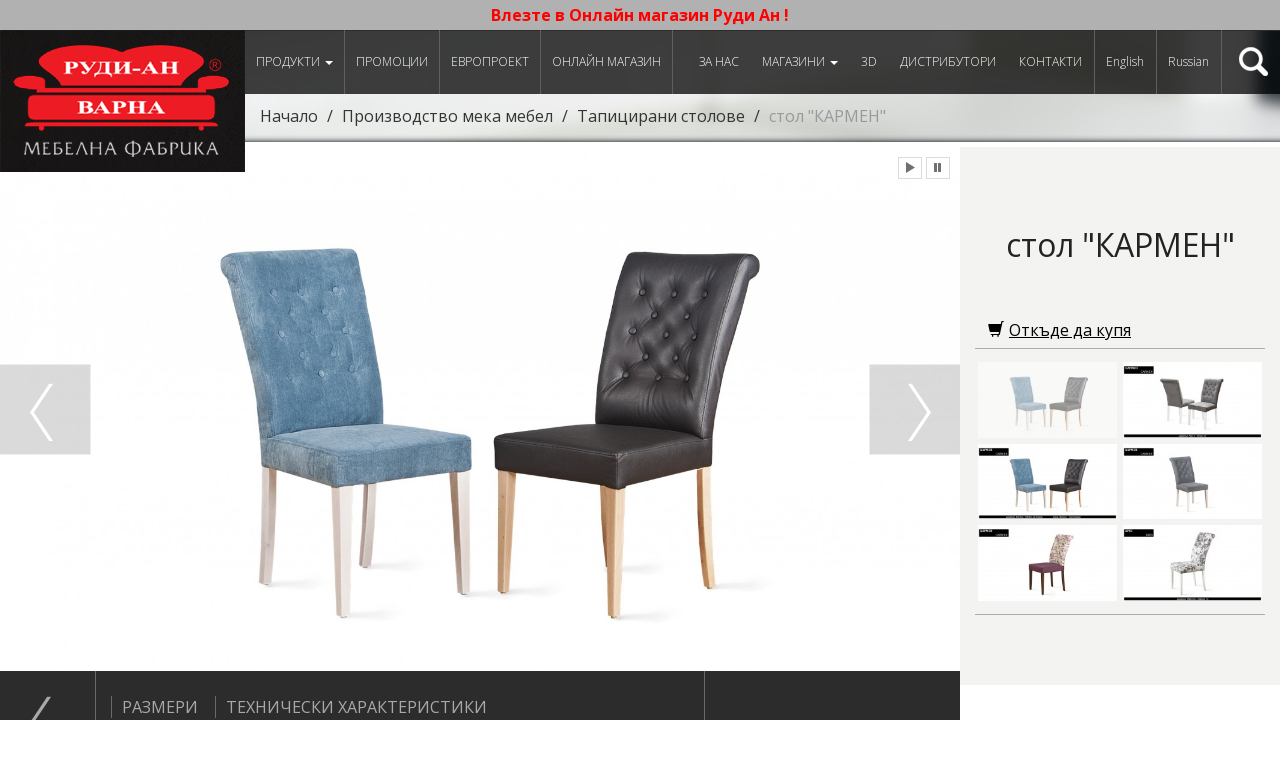

--- FILE ---
content_type: text/html; charset=UTF-8
request_url: https://www.rudi-an.com/bg/stol_KARMEN/p1516.html
body_size: 10240
content:
<!DOCTYPE html>
<html lang="bg">
  <head>
    	<meta charset="utf-8">
    <meta http-equiv="X-UA-Compatible" content="IE=edge">
    <meta name="viewport" content="width=device-width, initial-scale=1">
    <title>стол "КАРМЕН" - Тапицирани столове, от Руди-Ан</title>
    <base href="https://www.rudi-an.com/" />
    <meta name="keywords" content="Мебел , мека мебел , канапе , диван , фотьойл , обзавеждане, тапицирана мебел , интериор , интериорен дизайн , еко брикети, спални, производство на мебели, производство на дивани, производство на канапета, производство на фотьойли, производство на мека мебел, разтегателни канапета, разтегателни дивани, разтегателни фотьойли, разтегателни мебели, мебелен магазин, мебелен салон, обзавеждане за дома, обзавеждане за хотела, обзавеждане за хол, обзавеждане за всекидневна, обзавеждане за заведение, обзавеждане за барове, Мека мебел Спални Детски Портманта Секции Кухни Маси и столове Офис обзавеждане Хотелско обзавеждане Матраци ТЕД Матраци ЕКОН Гардероби Скринове и тоалетки Мини бар Рецепции Закачалки търговия" />
	<meta name="description" content="Фабрика за мебели Руди-Ан гр.Варна.  Производство на мека мебел, мебели - производство на дивани, мебели - производство на канапета, мебели - производство на фотьойли. В сайта ще намерите: каталог на всички мебели кито произвеждаме, всичко за нас, дистрибутори, контакти, фото и видео материали."/>
    <link href="css/bootstrap.min.css" rel="stylesheet">
    <link href="css/styles.css" rel="stylesheet">
    <!-- HTML5 Shim and Respond.js IE8 support of HTML5 elements and media queries -->
    <!--[if lt IE 9]>
      <script src="https://oss.maxcdn.com/libs/html5shiv/3.7.0/html5shiv.js"></script>
      <script src="https://oss.maxcdn.com/libs/respond.js/1.4.2/respond.min.js"></script>
    <![endif]-->
    <link href='https://fonts.googleapis.com/css?family=Open+Sans:400,300,700&amp;subset=latin,cyrillic' rel='stylesheet' type='text/css' />
			<script>
var _gaq = _gaq || [];
_gaq.push(['_setAccount', 'UA-6363218-1']);
_gaq.push(['_trackPageview']);
(function() {
var ga = document.createElement('script'); ga.type = 'text/javascript'; ga.async = true;
ga.src = ('https:' == document.location.protocol ? 'https://' : 'http://') + 'stats.g.doubleclick.net/dc.js';
var s = document.getElementsByTagName('script')[0]; s.parentNode.insertBefore(ga, s);
})();
	 
(function (tos) {
	window.setInterval(function () {
		tos = (function (t) {
			return t[0] == 60 ? (parseInt(t[1]) + 1) + ':00' : (t[1] || '0') + ':' + (parseInt(t[0]) + 60);
		})(tos.split(':').reverse());
		window.pageTracker ? pageTracker._trackEvent('Time', 'Time', tos) : _gaq.push(['_trackEvent', 'Time', 'Time', tos]);
	}, 30000);
})('00');
try{
	(function() {
		var afterPrint = function() {
			_gaq.push(['_trackEvent', 'Print Intent', window.location.href]);
		};
		if (window.matchMedia) {
			var mediaQueryList = window.matchMedia('print');
			mediaQueryList.addListener(function(mql) {
				if (!mql.matches)
				afterPrint();
			});
		}
		window.onafterprint = afterPrint;
	}());
} catch(e) {}
</script>
			<meta name="facebook-domain-verification"content="brigoc9itqzlv75acjpwlijuohqy4y" />
			<meta property="og:image" content="https://www.rudi-an.com/media/cache/fa/46/thumb6_KARMEN_0223-1.jpg"/>
	<meta property="og:title" content="стол 'КАРМЕН'"/>
	<meta property="og:url" content="https://www.rudi-an.com/bg/stol_KARMEN/p1516.html"/>
	<meta property="og:site_name" content="стол 'КАРМЕН' - Тапицирани столове, от Руди-Ан"/>
	
    <link rel="stylesheet" href="https://www.rudi-an.com/css/blueimp-gallery.min.css">
    <link rel="stylesheet" type="text/css" href="https://www.rudi-an.com/css/bootstrap-image-gallery.css">
    
    <link rel="stylesheet" type="text/css" href="https://www.rudi-an.com/css/bookblock.css" />
	<link rel="stylesheet" type="text/css" href="https://www.rudi-an.com/css/bookblock-custom.css" />
	<script src="https://www.rudi-an.com/js/modernizr.custom.js"></script>
  </head>
<body  id="tiny-bgr">
	
	<div class="loading-screen" id="pelerina">
  		<div class="progress">
		  <div id="progress" class="progress-bar progress-bar-danger" role="progressbar" aria-valuenow="80" aria-valuemin="0" aria-valuemax="100" style="width: 20%"></div>
		</div>
  	</div>
  	
	<div class="top-message"><a href="//shop.mebelirudi-an.com/" target="_blank"><span style="color:#FF0000;">Влезте в&nbsp;Онлайн магазин Руди Ан !</span>
</a></div>
	<nav class="navbar navbar-default navbar-fixed-top navbar-top" role="navigation">
		<div class="navbar-header">
			<button type="button" class="navbar-toggle" data-toggle="collapse" data-target="#navbar-collapse">
				<span class="sr-only">Навигация</span>
	        	<span class="icon-bar"></span>
	        	<span class="icon-bar"></span>
	        	<span class="icon-bar"></span>
	      	</button>
	      	<a class="navbar-brand" href="https://www.rudi-an.com/bg/index.html"></a>
	      		      	<ul class="langs-s">
      			      							      							<li><a href="https://www.rudi-an.com/en/stol_KARMEN/p1516.html">English</a></li>
								      							<li><a href="https://www.rudi-an.com/ru/stol_KARMEN/p1516.html">Russian</a></li>
									      	</ul>
	      		    </div>
	    
	    <div class="nav">
	    	<div class="collapse navbar-collapse" id="navbar-collapse">
	    		<ul class="nav navbar-nav">
	    			<li class="dropdown">
			          <a href="javascript:;" class="dropdown-toggle" data-toggle="dropdown">Продукти <b class="caret"></b></a>
			          <ul class="dropdown-menu dropdown-products">
			          				            <li class="dropdown-menu-group"><a href="https://www.rudi-an.com/bg/categories.html">Производство мека мебел</a></li>
			            			            				            	<li><a href="https://www.rudi-an.com/bg/Ъглови-дивани/c3.html"><img src="https://www.rudi-an.com/media/cache/cd/6e/thumb2_MIlano-osn12.jpg" alt="">Ъглови дивани</a></li>
			            				            	<li><a href="https://www.rudi-an.com/bg/Стандартни-дивани/c4.html"><img src="https://www.rudi-an.com/media/cache/f1/94/thumb2_BERLIN_osn-2016-1.jpg" alt="">Стандартни дивани</a></li>
			            				            	<li><a href="https://www.rudi-an.com/bg/Серийно-производство-2017/c26.html"><img src="https://www.rudi-an.com/media/cache/22/db/thumb2_Madeira-osn.jpg" alt="">Серийно производство 2017</a></li>
			            				            	<li><a href="https://www.rudi-an.com/bg/Тапицирани-спални/c24.html"><img src="https://www.rudi-an.com/media/cache/33/85/thumb2_bellissima_9060.jpg" alt="">Тапицирани спални</a></li>
			            				            	<li><a href="https://www.rudi-an.com/bg/Тапицирани-столове/c22.html"><img src="https://www.rudi-an.com/media/cache/87/ca/thumb2_LUX_1227-1.jpg" alt="">Тапицирани столове</a></li>
			            				            	<li><a href="https://www.rudi-an.com/bg/Хотел-Офис-Заведение/c23.html"><img src="https://www.rudi-an.com/media/cache/79/00/thumb2_SOLO_7350-11.jpg" alt="">Хотел, Офис, Заведение</a></li>
			            				            	<li><a href="https://www.rudi-an.com/bg/Мека-мебел-по-проект/c28.html"><img src="https://www.rudi-an.com/media/cache/7f/3d/thumb2_Pavel_5815.jpg" alt="">Мека мебел по проект</a></li>
			            				            	<li><a href="https://www.rudi-an.com/bg/OUTLET/c30.html">OUTLET</a></li>
			            				            			            			            <li class="dropdown-menu-group"><a href="https://www.rudi-an.com/bg/categories.html">Други мебели в нашите магазини</a></li>
			            			            				            	<li><a href="https://www.rudi-an.com/bg/Спални-комплекти/c8.html"><img src="https://www.rudi-an.com/media/cache/f8/09/thumb2_Cosmopolitan-10-cam01.jpg" alt="">Спални комплекти</a></li>
			            				            	<li><a href="https://www.rudi-an.com/bg/Секции/c9.html"><img src="https://www.rudi-an.com/media/cache/9b/29/thumb2_fibo.jpg" alt="">Секции</a></li>
			            				            	<li><a href="https://www.rudi-an.com/bg/Детски/c10.html"><img src="https://www.rudi-an.com/media/cache/8b/88/thumb2_DO26-Cam01.jpg" alt="">Детски</a></li>
			            				            	<li><a href="https://www.rudi-an.com/bg/Портманта/c12.html"><img src="https://www.rudi-an.com/media/cache/b5/eb/thumb2_Eldorado.jpg" alt="">Портманта</a></li>
			            				            	<li><a href="https://www.rudi-an.com/bg/Кухни/c11.html"><img src="https://www.rudi-an.com/media/cache/fa/22/thumb2_KUHNQ-2.jpg" alt="">Кухни</a></li>
			            				            	<li><a href="https://www.rudi-an.com/bg/Маси-и-столове/c15.html"><img src="https://www.rudi-an.com/media/cache/44/3c/thumb2_trapezenk-t-venecia-1.jpg" alt="">Маси и столове</a></li>
			            				            	<li><a href="https://www.rudi-an.com/bg/Матраци-и-бази-за-матраци/c16.html"><img src="https://www.rudi-an.com/media/cache/28/35/thumb2_BAZI.jpg" alt="">Матраци и бази за матраци</a></li>
			            				            	<li><a href="https://www.rudi-an.com/bg/Подматрачни-рамки/c19.html"><img src="https://www.rudi-an.com/media/cache/78/19/thumb2_Listovka_Rudi-An_mehanizmi_A4_-_Copy-1.jpg" alt="">Подматрачни рамки</a></li>
			            				            	<li><a href="https://www.rudi-an.com/bg/Хотелско-обзавеждане/c13.html"><img src="https://www.rudi-an.com/media/cache/e7/d6/thumb2_LAZUR1.jpg" alt="">Хотелско обзавеждане</a></li>
			            				            	<li><a href="https://www.rudi-an.com/bg/Офис-обзавеждане/c14.html"><img src="https://www.rudi-an.com/media/cache/4d/02/thumb2_AVALON_MIX.jpg" alt="">Офис обзавеждане</a></li>
			            				            	<li><a href="https://www.rudi-an.com/bg/Еко-брикети/c18.html">Еко брикети</a></li>
			            				            			            			          </ul>
			        </li>
			        			        										<li>
												<a href="https://www.rudi-an.com/bg/promotions.html">Промоции</a>
																	</li>
																		        										<li>
												<a href="https://www.rudi-an.com/bg/catalogs.html">ЕВРОПРОЕКТ</a>
																	</li>
																		        																		        																		        																		        																		        										<li><a href="https://shop.mebelirudi-an.com/" target="_blank">Онлайн магазин</a></li>
	    		</ul>
	    		<ul class="nav navbar-nav navbar-right">
	    																																	<li>
												<a href="https://www.rudi-an.com/bg/about-us.html">За нас</a>
																	</li>
																				<li class="dropdown">
												<a href="javascript:;" class="dropdown-taggle" data-toggle="dropdown">Магазини <b class="caret"></b></a>
																		<ul class="dropdown-menu">
														<li><a href="https://www.rudi-an.com/bg/stores/magazin-rudi-an.html">Магазин </a></li>
														<li><a href="https://www.rudi-an.com/bg/stores/fabrika-rudi-an.html">Фабрика </a></li>
													</ul> 
											</li>
																														<li>
												<a href="https://www.rudi-an.com/bg/3d-za-dizaineri.html">3D</a>
																	</li>
																					    			<li><a href="https://www.rudi-an.com/bg/distributors.html">Дистрибутори</a></li>
	    																																																					<li>
												<a href="https://www.rudi-an.com/bg/contacts.html">Контакти</a>
																	</li>
																															    				    				    									    								<li><a href="https://www.rudi-an.com/en/stol_KARMEN/p1516.html" class="langs">English</a></li>
											    								<li><a href="https://www.rudi-an.com/ru/stol_KARMEN/p1516.html" class="langs">Russian</a></li>
																    			<li class="dropdown">
	    				<a href="javascript:;" class="dropdown-toggle" data-toggle="dropdown" id="search-icon"></a>
	    				<div class="dropdown-menu dropdown-search">
	    					<form action="https://www.rudi-an.com/bg/search.html" method="post" accept-charset="UTF-8">
  								<input type="text" name="search_text">
  								<input type="submit" value="Търси">
							</form>
	    				</div>
	    			</li>
	    		</ul>
	    	</div>
	    </div>
	</nav>
	<div id="book-mode">
				<div id="container">
			<div class="bb-custom-wrapper">
				<div class="book-close" id="close">x</div>
				<div id="bb-bookblock" class="bb-bookblock">
									</div>
				<nav>
					<span id="bb-nav-prev"></span>
					<span id="bb-nav-next"></span>
				</nav>
			</div>
		</div>
	</div>

	<div id="list-mode">
	  			  	<ol class="breadcrumb">
		  		<li><a href="https://www.rudi-an.com/bg/index.html">Начало</a></li>
		  						<li><a href="https://www.rudi-an.com/bg/categories.html">Производство мека мебел</a></li>
								<li><a href="https://www.rudi-an.com/bg/Тапицирани-столове/c22.html">Тапицирани столове</a></li>
						  		<li class="active">стол "КАРМЕН"</li>
		  	</ol>	
	  		  	
	  	
	  		  			
<script type="text/javascript">
!function(f,b,e,v,n,t,s){if(f.fbq)return;n=f.fbq=function(){n.callMethod?
n.callMethod.apply(n,arguments):n.queue.push(arguments)};if(!f._fbq)f._fbq=n;
n.push=n;n.loaded=!0;n.version='2.0';n.queue=[];t=b.createElement(e);t.async=!0;
t.src=v;s=b.getElementsByTagName(e)[0];s.parentNode.insertBefore(t,s)}(window,
document,'script','https://connect.facebook.net/en_US/fbevents.js');
fbq('init', '000000000000000'); 
fbq('track', 'PageView');

fbq('track', 'ViewContent', {
  content_ids: [1516],
  content_type: 'product'
});

var google_tag_params = {
dynx_itemid: 1516,
dynx_pagetype: 'offerdetail',
};

/* <![CDATA[ */
var google_conversion_id = 985025827;
var google_custom_params = window.google_tag_params;
var google_remarketing_only = true;
/* ]]> */
</script>

<script type="text/javascript" src="//www.googleadservices.com/pagead/conversion.js"></script>	
	<div class="row">
	  	<div id="product-right" class="col-lg-3 col-md-3 col-sm-12">
	  		<div class="product-fb">
	  			<div class="fb-like" data-href="https://www.rudi-an.com/bg/stol_KARMEN/p1516.html" data-layout="button_count" data-action="like" data-show-faces="false" data-share="true"></div>
	  		</div>
	  		<h1>стол "КАРМЕН"</h1>
	  			  			  		<a href="https://www.rudi-an.com/bg/distributors.html" class="btn btn-link btn-custom-link"><span class="glyphicon glyphicon glyphicon-shopping-cart"></span>Откъде да купя</a>
	  			  		
	  		
	  			  		
	  		<div class="clearfix"></div>
	  		
	  			  		<div class="col-lg-12 col-md-12 hidden-sm hidden-xs view-thumbs">    	  		 
				<ul>
							    		<li data-target="#bigPicture" data-slide-to="0" class="active">
		    			<a id="carousel-selector-0" class="selected"><img src="https://www.rudi-an.com/media/cache/fa/46/thumb2_KARMEN_0223-1.jpg" class="img-responsive" alt=""></a>
		    		</li>
		    				    		<li data-target="#bigPicture" data-slide-to="1">
		    			<a id="carousel-selector-1"><img src="https://www.rudi-an.com/media/cache/02/48/thumb2_carmen-stol1.jpg" class="img-responsive" alt=""></a>
		    		</li>
		    				    		<li data-target="#bigPicture" data-slide-to="2">
		    			<a id="carousel-selector-2"><img src="https://www.rudi-an.com/media/cache/00/d5/thumb2_KARMEN_0223.jpg" class="img-responsive" alt=""></a>
		    		</li>
		    				    		<li data-target="#bigPicture" data-slide-to="3">
		    			<a id="carousel-selector-3"><img src="https://www.rudi-an.com/media/cache/df/cd/thumb2_KARMEN_0884.jpg" class="img-responsive" alt=""></a>
		    		</li>
		    				    		<li data-target="#bigPicture" data-slide-to="4">
		    			<a id="carousel-selector-4"><img src="https://www.rudi-an.com/media/cache/5d/fa/thumb2_KRES_1479.jpg" class="img-responsive" alt=""></a>
		    		</li>
		    				    		<li data-target="#bigPicture" data-slide-to="5">
		    			<a id="carousel-selector-5"><img src="https://www.rudi-an.com/media/cache/27/44/thumb2_KRES_1693.jpg" class="img-responsive" alt=""></a>
		    		</li>
		    				    	</ul>
			</div>
						
			<div class="clearfix"></div>
			
				  	</div>
	  	
	  	<div id="product-left" class="col-lg-9 col-md-9 col-sm-12">
	  		<div id="bigPicture" class="carousel slide product-carousel">
						    	<div id="carouselButtons">
			    	<button id="playButton" type="button" class="btn btn-default btn-xs">
			        	<span class="glyphicon glyphicon-play"></span>
			       	</button>
			      	<button id="pauseButton" type="button" class="btn btn-default btn-xs">
			        	<span class="glyphicon glyphicon-pause"></span>
			      	</button>
			  	</div>
				 		
				  	
			    			    <div class="carousel-inner">
			    				        <div class="item active">
			            <a href="https://www.rudi-an.com/media/images/fa/46/KARMEN_0223-1.jpg" data-gallery="gallery"><img src="https://www.rudi-an.com/media/cache/fa/46/thumb6_KARMEN_0223-1.jpg" alt=""></a>
			        </div>
			        			        <div class="item">
			            <a href="https://www.rudi-an.com/media/images/02/48/carmen-stol1.jpg" data-gallery="gallery"><img src="https://www.rudi-an.com/media/cache/02/48/thumb6_carmen-stol1.jpg" alt=""></a>
			        </div>
			        			        <div class="item">
			            <a href="https://www.rudi-an.com/media/images/00/d5/KARMEN_0223.jpg" data-gallery="gallery"><img src="https://www.rudi-an.com/media/cache/00/d5/thumb6_KARMEN_0223.jpg" alt=""></a>
			        </div>
			        			        <div class="item">
			            <a href="https://www.rudi-an.com/media/images/df/cd/KARMEN_0884.jpg" data-gallery="gallery"><img src="https://www.rudi-an.com/media/cache/df/cd/thumb6_KARMEN_0884.jpg" alt=""></a>
			        </div>
			        			        <div class="item">
			            <a href="https://www.rudi-an.com/media/images/5d/fa/KRES_1479.jpg" data-gallery="gallery"><img src="https://www.rudi-an.com/media/cache/5d/fa/thumb6_KRES_1479.jpg" alt=""></a>
			        </div>
			        			        <div class="item">
			            <a href="https://www.rudi-an.com/media/images/27/44/KRES_1693.jpg" data-gallery="gallery"><img src="https://www.rudi-an.com/media/cache/27/44/thumb6_KRES_1693.jpg" alt=""></a>
			        </div>
			        			    </div>
			    			    
			    			    <a class="carousel-control left" href="#bigPicture" data-slide="prev"></a>
			    <a class="carousel-control right" href="#bigPicture" data-slide="next"></a>
			                    
			</div> 
			 
			<div class="row">
				<div class="col-lg-1 col-md-2">
					<a href="javascript:history.back();" class=" hidden-sm hidden-xs back-button">назад</a>
				</div>
				<div class="col-lg-8 col-md-10">
					<div class="tabbable product-tabs">
						<ul class="nav nav-tabs">
														<li><a href="#tab2" data-toggle="tab"><span></span>Размери</a></li>							<li><a href="#tab3" data-toggle="tab"><span></span>Технически характеристики</a></li>						</ul>
						<div class="tab-content">
																					<div class="tab-pane" id="tab2">
								<a href="https://www.rudi-an.com/media/images/54/51/CARMEN-stol-SHEMA.jpg" data-gallery="dimensions"><img src="https://www.rudi-an.com/media/cache/54/51/thumb5_CARMEN-stol-SHEMA.jpg" alt="" class="img-responsive"></a>
							</div>
																					<div class="tab-pane" id="tab3">
								<table class="table table-striped table-view">
									<tbody>
											
								    	<tr>
								    										    		<td class="initialism">ПРОМЯНА НА РАЗМЕРА</td>
								    										    		<td class=""></td>
								    										    		<td class="text-right">не, не е възможно</td>
								    										      	</tr>
								      		
								    	<tr>
								    										    		<td class="initialism">РАЗГЛОБЯЕМ</td>
								    										    		<td class=""></td>
								    										    		<td class="text-right">неразглобяем</td>
								    										      	</tr>
								      		
								    	<tr>
								    										    		<td class="initialism">КОНСТРУКЦИЯ</td>
								    										    		<td class=""></td>
								    										    		<td class="text-right">бук</td>
								    										      	</tr>
								      		
								    	<tr>
								    										    		<td class="initialism"></td>
								    										    		<td class=""></td>
								    										    		<td class="text-right">фазер</td>
								    										      	</tr>
								      		
								    	<tr>
								    										    		<td class="initialism"></td>
								    										    		<td class=""></td>
								    										    		<td class="text-right">фурнирован МДФ</td>
								    										      	</tr>
								      		
								    	<tr>
								    										    		<td class="initialism">ДУНАПРЕН</td>
								    										    		<td class="">седалищна част</td>
								    										    		<td class="text-right">N25</td>
								    										      	</tr>
								      		
								    	<tr>
								    										    		<td class="initialism"></td>
								    										    		<td class="">облегалка</td>
								    										    		<td class="text-right">N23</td>
								    										      	</tr>
								      		
								    	<tr>
								    										    		<td class="initialism"></td>
								    										    		<td class="">външна облицовка</td>
								    										    		<td class="text-right">N20</td>
								    										      	</tr>
								      		
								    	<tr>
								    										    		<td class="initialism">ВАТА</td>
								    										    		<td class="">седалищна част</td>
								    										    		<td class="text-right">100гр.</td>
								    										      	</tr>
								      		
								    	<tr>
								    										    		<td class="initialism"></td>
								    										    		<td class="">облегалка</td>
								    										    		<td class="text-right">100гр.</td>
								    										      	</tr>
								      		
								    	<tr>
								    										    		<td class="initialism"></td>
								    										    		<td class="">корпус</td>
								    										    		<td class="text-right">100гр.</td>
								    										      	</tr>
								      		
								    	<tr>
								    										    		<td class="initialism">ОСНОВА НА СЕДАЛИЩНА ЧАСТ</td>
								    										    		<td class=""></td>
								    										    		<td class="text-right">твърда</td>
								    										      	</tr>
								      		
								    	<tr>
								    										    		<td class="initialism">ТАПИЦЕРИЯ</td>
								    										    		<td class="">изцяло</td>
								    										    		<td class="text-right">тапицерия</td>
								    										      	</tr>
								      									   	</tbody>
								</table>
							</div>
													</div>
					</div>
				</div>
				<div class="col-lg-3 col-md-12 product-related">
									</div>
			</div>
		</div>
  	</div>
  	  	
  	<div class="clearfix"></div>
  	<div class="caption">Допълнителни предложения</div>
	<div id="moreProducts" class="carousel slide items-carousel">
	    <div class="carousel-inner">
	    		        <div class="item active">
	            <div class="row categories">
	            				  		<div class="col-lg-3 col-md-3 col-sm-6 col-xs-6">
			  			<a href="https://www.rudi-an.com/bg/stolFARO/p2205.html">
			  				<img src="https://www.rudi-an.com/media/cache/4b/59/thumb5_FARO_2973.jpg" alt="" class="img-responsive">
			  				<h3>стол "ФАРО"</h3>
			  			</a>
			  		</div>
			  					  		<div class="col-lg-3 col-md-3 col-sm-6 col-xs-6">
			  			<a href="https://www.rudi-an.com/bg/stol_DINA/p2204.html">
			  				<img src="https://www.rudi-an.com/media/cache/f2/59/thumb5_DINA_0757.jpg" alt="" class="img-responsive">
			  				<h3>стол "ДИНА"</h3>
			  			</a>
			  		</div>
			  					  		<div class="col-lg-3 col-md-3 col-sm-6 col-xs-6">
			  			<a href="https://www.rudi-an.com/bg/kresloPARK/p2010.html">
			  				<img src="https://www.rudi-an.com/media/cache/6a/0b/thumb5_kreslo_PARK---1.jpg" alt="" class="img-responsive">
			  				<h3>кресло "ПАРК"</h3>
			  			</a>
			  		</div>
			  					  		<div class="col-lg-3 col-md-3 col-sm-6 col-xs-6">
			  			<a href="https://www.rudi-an.com/bg/stolAQUA/p2000.html">
			  				<img src="https://www.rudi-an.com/media/cache/ab/64/thumb5_2470.jpg" alt="" class="img-responsive">
			  				<h3>стол "АКВА"</h3>
			  			</a>
			  		</div>
			  					  		<div class="col-lg-3 col-md-3 col-sm-6 col-xs-6">
			  			<a href="https://www.rudi-an.com/bg/stolIRON/p1948.html">
			  				<img src="https://www.rudi-an.com/media/cache/70/c7/thumb5_IRON_0300.jpg" alt="" class="img-responsive">
			  				<h3>стол "АЙРЪН"</h3>
			  			</a>
			  		</div>
			  					  	</div>
	        </div>
	        	        <div class="item">
	            <div class="row categories">
	            				  		<div class="col-lg-3 col-md-3 col-sm-6 col-xs-6">
			  			<a href="https://www.rudi-an.com/bg/stolHILARY/p1907.html">
			  				<img src="https://www.rudi-an.com/media/cache/52/e9/thumb5_Hilari_8792.jpg" alt="" class="img-responsive">
			  				<h3>стол-кресло "ХИЛАРИ"</h3>
			  			</a>
			  		</div>
			  					  		<div class="col-lg-3 col-md-3 col-sm-6 col-xs-6">
			  			<a href="https://www.rudi-an.com/bg/bar_fotioil_NICA/p1871.html">
			  				<img src="https://www.rudi-an.com/media/cache/05/63/thumb5_NIca_5186.jpg" alt="" class="img-responsive">
			  				<h3>бар фотьойл "НИЦА"</h3>
			  			</a>
			  		</div>
			  					  		<div class="col-lg-3 col-md-3 col-sm-6 col-xs-6">
			  			<a href="https://www.rudi-an.com/bg/STOLnica/p1850.html">
			  				<img src="https://www.rudi-an.com/media/cache/6c/91/thumb5_NICA_4527-1.jpg" alt="" class="img-responsive">
			  				<h3>фотьойл "НИЦА"</h3>
			  			</a>
			  		</div>
			  					  		<div class="col-lg-3 col-md-3 col-sm-6 col-xs-6">
			  			<a href="https://www.rudi-an.com/bg/barstolNICA/p1849.html">
			  				<img src="https://www.rudi-an.com/media/cache/5f/3a/thumb5_NICA_4547-1.jpg" alt="" class="img-responsive">
			  				<h3>бар стол "НИЦА"</h3>
			  			</a>
			  		</div>
			  					  		<div class="col-lg-3 col-md-3 col-sm-6 col-xs-6">
			  			<a href="https://www.rudi-an.com/bg/stolKAN/p1841.html">
			  				<img src="https://www.rudi-an.com/media/cache/82/b8/thumb5_Alex_4166-1.jpg" alt="" class="img-responsive">
			  				<h3>стол "КАН"</h3>
			  			</a>
			  		</div>
			  					  	</div>
	        </div>
	        	        <div class="item">
	            <div class="row categories">
	            				  		<div class="col-lg-3 col-md-3 col-sm-6 col-xs-6">
			  			<a href="https://www.rudi-an.com/bg/stolFLORENCE/p1837.html">
			  				<img src="https://www.rudi-an.com/media/cache/77/6c/thumb5_stolFLORENCE_3266-1.jpg" alt="" class="img-responsive">
			  				<h3>стол "ФЛОРЕНС"</h3>
			  			</a>
			  		</div>
			  					  		<div class="col-lg-3 col-md-3 col-sm-6 col-xs-6">
			  			<a href="https://www.rudi-an.com/bg/barstolFlorence/p1836.html">
			  				<img src="https://www.rudi-an.com/media/cache/35/67/thumb5_barstol_FLORENCE_32391.jpg" alt="" class="img-responsive">
			  				<h3>бар стол "ФЛОРЕНС"</h3>
			  			</a>
			  		</div>
			  					  		<div class="col-lg-3 col-md-3 col-sm-6 col-xs-6">
			  			<a href="https://www.rudi-an.com/bg/stolSKY/p1823.html">
			  				<img src="https://www.rudi-an.com/media/cache/eb/fc/thumb5_Skai_1848-1.jpg" alt="" class="img-responsive">
			  				<h3>стол "СКАЙ"</h3>
			  			</a>
			  		</div>
			  					  		<div class="col-lg-3 col-md-3 col-sm-6 col-xs-6">
			  			<a href="https://www.rudi-an.com/bg/stol_ANDI/p1820.html">
			  				<img src="https://www.rudi-an.com/media/cache/79/62/thumb5_ANDI_1837-1.jpg" alt="" class="img-responsive">
			  				<h3>стол "АНДИ"</h3>
			  			</a>
			  		</div>
			  					  		<div class="col-lg-3 col-md-3 col-sm-6 col-xs-6">
			  			<a href="https://www.rudi-an.com/bg/kreslo-LUX-s-podl/p1747.html">
			  				<img src="https://www.rudi-an.com/media/cache/b9/97/thumb5_LUX_1262.jpg" alt="" class="img-responsive">
			  				<h3>кресло "ЛУКС" - с подлакътник</h3>
			  			</a>
			  		</div>
			  					  	</div>
	        </div>
	        	        <div class="item">
	            <div class="row categories">
	            				  		<div class="col-lg-3 col-md-3 col-sm-6 col-xs-6">
			  			<a href="https://www.rudi-an.com/bg/kreslo-LUX-bez/p1746.html">
			  				<img src="https://www.rudi-an.com/media/cache/c6/e0/thumb5_LUX_1266.jpg" alt="" class="img-responsive">
			  				<h3>кресло "ЛУКС" - без подлакътник</h3>
			  			</a>
			  		</div>
			  					  		<div class="col-lg-3 col-md-3 col-sm-6 col-xs-6">
			  			<a href="https://www.rudi-an.com/bg/fotCARMENs/p1558.html">
			  				<img src="https://www.rudi-an.com/media/cache/13/ff/thumb5_carmen_fot-1.jpg" alt="" class="img-responsive">
			  				<h3>фотьойл "КАРМЕН"</h3>
			  			</a>
			  		</div>
			  					  		<div class="col-lg-3 col-md-3 col-sm-6 col-xs-6">
			  			<a href="https://www.rudi-an.com/bg/kresloVIENNA/p1534.html">
			  				<img src="https://www.rudi-an.com/media/cache/c7/db/thumb5_VIENNA_0173-1.jpg" alt="" class="img-responsive">
			  				<h3>кресло "ВИЕНА"</h3>
			  			</a>
			  		</div>
			  					  		<div class="col-lg-3 col-md-3 col-sm-6 col-xs-6">
			  			<a href="https://www.rudi-an.com/bg/kreslo_LOBI-peika/p1517.html">
			  				<img src="https://www.rudi-an.com/media/cache/d0/1f/thumb5_LOBI_8792-1.jpg" alt="" class="img-responsive">
			  				<h3>кресло "ЛОБИ"</h3>
			  			</a>
			  		</div>
			  					  		<div class="col-lg-3 col-md-3 col-sm-6 col-xs-6">
			  			<a href="https://www.rudi-an.com/bg/stol_DUDU-1/p1211.html">
			  				<img src="https://www.rudi-an.com/media/cache/05/0c/thumb5_dudu-1.jpg" alt="" class="img-responsive">
			  				<h3>стол "ДУДУ"</h3>
			  			</a>
			  		</div>
			  					  	</div>
	        </div>
	        	        <div class="item">
	            <div class="row categories">
	            				  		<div class="col-lg-3 col-md-3 col-sm-6 col-xs-6">
			  			<a href="https://www.rudi-an.com/bg/stol_CHESTER_STOL_STOL/p512.html">
			  				<img src="https://www.rudi-an.com/media/cache/87/e0/thumb5_CHESTER_8650-1.jpg" alt="" class="img-responsive">
			  				<h3>стол "ЧЕСТЪР"</h3>
			  			</a>
			  		</div>
			  					  		<div class="col-lg-3 col-md-3 col-sm-6 col-xs-6">
			  			<a href="https://www.rudi-an.com/bg/stol_ZHIZHO_chair_1/p193.html">
			  				<img src="https://www.rudi-an.com/media/cache/91/b4/thumb5_zhizho_osn-1.jpg" alt="" class="img-responsive">
			  				<h3>кресло "ЖИЖО"</h3>
			  			</a>
			  		</div>
			  					  		<div class="col-lg-3 col-md-3 col-sm-6 col-xs-6">
			  			<a href="https://www.rudi-an.com/bg/stol_VIOLA_chair_2/p192.html">
			  				<img src="https://www.rudi-an.com/media/cache/19/2c/thumb5_VIOLA_1-1.jpg" alt="" class="img-responsive">
			  				<h3>стол "ВИОЛА"</h3>
			  			</a>
			  		</div>
			  					  		<div class="col-lg-3 col-md-3 col-sm-6 col-xs-6">
			  			<a href="https://www.rudi-an.com/bg/stol_RODI_chair_2/p191.html">
			  				<img src="https://www.rudi-an.com/media/cache/16/0b/thumb5_RODI_osn.jpg" alt="" class="img-responsive">
			  				<h3>стол "РОДИ"</h3>
			  			</a>
			  		</div>
			  					  		<div class="col-lg-3 col-md-3 col-sm-6 col-xs-6">
			  			<a href="https://www.rudi-an.com/bg/stol_MAMBO_chair_1/p190.html">
			  				<img src="https://www.rudi-an.com/media/cache/ab/a9/thumb5_MAMBO_2-1.jpg" alt="" class="img-responsive">
			  				<h3>стол "МАМБО"</h3>
			  			</a>
			  		</div>
			  					  	</div>
	        </div>
	        	        <div class="item">
	            <div class="row categories">
	            				  		<div class="col-lg-3 col-md-3 col-sm-6 col-xs-6">
			  			<a href="https://www.rudi-an.com/bg/stol_LOBI_chair_11/p189.html">
			  				<img src="https://www.rudi-an.com/media/cache/e2/be/thumb5_LOBI_5445_5445.jpg" alt="" class="img-responsive">
			  				<h3>кресло "ЛОБИ"</h3>
			  			</a>
			  		</div>
			  					  		<div class="col-lg-3 col-md-3 col-sm-6 col-xs-6">
			  			<a href="https://www.rudi-an.com/bg/stol_LIVORNO_chair_1/p188.html">
			  				<img src="https://www.rudi-an.com/media/cache/ad/5e/thumb5_LIVORNO_2-1.jpg" alt="" class="img-responsive">
			  				<h3>стол "ЛИВОРНО"</h3>
			  			</a>
			  		</div>
			  					  		<div class="col-lg-3 col-md-3 col-sm-6 col-xs-6">
			  			<a href="https://www.rudi-an.com/bg/stol_KRES_chair_1/p187.html">
			  				<img src="https://www.rudi-an.com/media/cache/d5/11/thumb5_KRES_5886-1.jpg" alt="" class="img-responsive">
			  				<h3>стол "КРЕС"</h3>
			  			</a>
			  		</div>
			  					  		<div class="col-lg-3 col-md-3 col-sm-6 col-xs-6">
			  			<a href="https://www.rudi-an.com/bg/stol_KENT_chair_1/p186.html">
			  				<img src="https://www.rudi-an.com/media/cache/4e/55/thumb5_kent-8361-60-1.jpg" alt="" class="img-responsive">
			  				<h3>стол "КЕНТ"</h3>
			  			</a>
			  		</div>
			  					  		<div class="col-lg-3 col-md-3 col-sm-6 col-xs-6">
			  			<a href="https://www.rudi-an.com/bg/stol_HAIFA_chairs_1/p185.html">
			  				<img src="https://www.rudi-an.com/media/cache/2e/20/thumb5_HAIFA1_4856_1_1.jpg" alt="" class="img-responsive">
			  				<h3>стол "ХАЙФА"</h3>
			  			</a>
			  		</div>
			  					  	</div>
	        </div>
	        	        <div class="item">
	            <div class="row categories">
	            				  		<div class="col-lg-3 col-md-3 col-sm-6 col-xs-6">
			  			<a href="https://www.rudi-an.com/bg/stol_ANTIK_chair_1/p184.html">
			  				<img src="https://www.rudi-an.com/media/cache/89/a5/thumb5_ANTIK2.jpg" alt="" class="img-responsive">
			  				<h3>стол "АНТИК"</h3>
			  			</a>
			  		</div>
			  					  		<div class="col-lg-3 col-md-3 col-sm-6 col-xs-6">
			  			<a href="https://www.rudi-an.com/bg/stolMAKABI_chair_1/p12.html">
			  				<img src="https://www.rudi-an.com/media/cache/0e/20/thumb5_MACCABI_1-1.jpg" alt="" class="img-responsive">
			  				<h3>стол "МАКАБИ"</h3>
			  			</a>
			  		</div>
			  					  	</div>
	        </div>
	        	    </div>
	    	    <a class="carousel-control left" href="#moreProducts" data-slide="prev"></a>
	    <a class="carousel-control right" href="#moreProducts" data-slide="next"></a>
	                    
	</div> 
	  		  	
	  			<div class="footer-bgr">
		  	<div class="row footer">
				<div class="col-lg-2 col-md-3 col-sm-3 col-xs-6">
					<h2><a href="https://www.rudi-an.com/bg/about-us.html" style="color:#fff;">За нас</a></h2>
										<h2 style="padding-top: 0"><a href="https://www.rudi-an.com/bg/conditions-and-policies.html" style="color:#fff; font-size: 24px">Условия и политики</a></h2>
										<ul class="nav nav-footer">
												<li><a href="https://www.rudi-an.com/bg/about-us/pricay-policy.html">Политика за поверителност</a></li>
												<li><a href="https://www.rudi-an.com/bg/about-us/declaration-personal-data.html">Декларация за лични данни</a></li>
											</ul>
					                                
				</div>
				<div class="col-lg-2 col-md-3 col-sm-3 col-xs-6">
					<h2><a href="https://www.rudi-an.com/bg/distributors.html" style="color:#fff;">Магазини</a></h2>
					<ul class="nav nav-footer">
												<li><a href="https://www.rudi-an.com/bg/stores/magazin-rudi-an.html">Магазин </a></li>
												<li><a href="https://www.rudi-an.com/bg/stores/fabrika-rudi-an.html">Фабрика </a></li>
												<li><a href="https://www.rudi-an.com/bg/distributors.html">Дистрибутори</a></li>
					</ul>
				</div>
				<div class="col-lg-2 col-md-3 col-sm-3 col-xs-6">
					<h2><a href="https://www.rudi-an.com/bg/catalogs.html" style="color:#fff;">Каталози</a></h2>
										<ul class="nav nav-footer">
												<li><a href="https://www.rudi-an.com/download/catalogue/1/A_Newest_Catalog_20138c7.pdf" target="_blank">КАТАЛОГ 2013</a></li>
												<li><a href="https://www.rudi-an.com/download/catalogue/4/" target="_blank">КАТАЛОГ ЪГЛОВИ МОДЕЛИ</a></li>
												<li><a href="https://www.rudi-an.com/download/catalogue/5/" target="_blank">КАТАЛОГ СТАНДАРТНИ МОДЕЛИ - ЛУКС</a></li>
												<li><a href="https://www.rudi-an.com/download/catalogue/6/" target="_blank">КАТАЛОГ СТАНДАРТНИ МОДЕЛИ - СПАЛНИ СТОЛОВЕ</a></li>
											</ul>	
									</div>
				<div class="col-lg-2 col-md-3 col-sm-3 col-xs-6">
					<h2><a href="https://www.rudi-an.com/bg/contacts.html" style="color:#fff;">Контакти</a></h2>
					<ul class="nav nav-footer">
						<li><a href="https://www.rudi-an.com/bg/stores/magazin-rudi-an.html">Магазин Руди Ан</a></li>
						<li><a href="https://www.rudi-an.com/bg/contacts.html">Директна връзка</a></li>
						<li><a href="https://www.rudi-an.com/bg/contacts.html">Google карта</a></li>
												<li><a href="http://www.facebook.com/mebeli.rudian" target="_blank">Facebook</a></li>
											</ul>
				</div>
				<div class="col-lg-4 col-md-12 col-sm-12 col-xs-12">
					<div class="footer-icons">
						<div class="socials">
																					<a href="http://www.facebook.com/mebeli.rudian" alt="" target="_blank"><img src="img/icon_facebook.png"></a>
																																										<a href="http://www.youtube.com/channel/UCbM7xySBQNNgUMrBQMZ2mCg" alt="" target="_blank"><img src="img/icon_youtube.png"></a>
																				</div>
						<img src="img/logo_f.png" alt="" style="float: left;">
					</div>
				</div>    
			</div>
			<div class="copyright">
				2005-2026 &reg; Всички права запазени Rudi-an.com<br/>
				Изработка <a href="http://dotmedia.bg" target="_blank">Дот Медиа</a>
			</div>
		</div>
					<script>
var distr_track =  document.getElementById('gadistr');
if (typeof(distr_track) != 'undefined' && distr_track != null)
{

 distr_track.addEventListener(
     'change',
     function() { 
  _gaq.push(['_trackEvent', 'Distributors', 'City', this.options[this.selectedIndex].text]);},
     false);
}

var google_conversion_id = 985025827;
var google_custom_params = window.google_tag_params;
var google_remarketing_only = true;
</script>
<script type="text/javascript" src="//www.googleadservices.com/pagead/conversion.js"></script>
		
  	</div>
  	<div id="blueimp-gallery" class="blueimp-gallery">
    <!-- The container for the modal slides -->
    <div class="slides"></div>
    <!-- Controls for the borderless lightbox -->
    <h3 class="title"></h3>
    <a class="prev">‹</a>
    <a class="next">›</a>
    <a class="close">×</a>
    <a class="play-pause"></a>
    <ol class="indicator"></ol>
    <!-- The modal dialog, which will be used to wrap the lightbox content -->
    <div class="modal fade">
        <div class="modal-dialog">
            <div class="modal-content">
                <div class="modal-header">
                    <button type="button" class="close" aria-hidden="true">&times;</button>
                    <h4 class="modal-title"></h4>
                </div>
                <div class="modal-body next"></div>
                <div class="modal-footer">
                    <button type="button" class="btn btn-default pull-left prev">
                        <i class="glyphicon glyphicon-chevron-left"></i>
                        Previous
                    </button>
                    <button type="button" class="btn btn-primary next">
                        Next
                        <i class="glyphicon glyphicon-chevron-right"></i>
                    </button>
                </div>
            </div>
        </div>
    </div>
</div>
  		<script src="https://www.rudi-an.com/js/jquery.min.js"></script>
    <script src="./js/bootstrap.min.js"></script>
        <script src="./js/ekko-lightbox.js"></script>
	<script type="text/javascript">
		var BASE_URL = "https://www.rudi-an.com/";
		var LANG = "bg";
	
		$(document).ready(function ($) {
			// delegate calls to data-toggle="lightbox"
			$(document).delegate('*[data-toggle="lightbox"]', 'click', function(event) {
				event.preventDefault();
				return $(this).ekkoLightbox({
					always_show_close: true
				});
			});
			
			$('#book-mode').css('display', 'none');
			
			resizeDropDownMenu();
		});
		
		$(window).on('resize', function() {
			resizeDropDownMenu();
		});
		
		function resizeDropDownMenu(){
			var maxHeight = $('body').height() - 100; 
			var dropDownMenuHeight = $('.dropdown-products').height();
			if(dropDownMenuHeight > maxHeight){
				$(".navbar-top .navbar-nav li ul.dropdown-products").css({
					"overflow-y": "scroll",
					"overflow-x": "hidden",
					"height": maxHeight + "px"
				});	
			}
		}
	</script>
	
	<script src="https://www.rudi-an.com/js/jquery.blueimp-gallery.min.js"></script>
	<script src="https://www.rudi-an.com/js/bootstrap-image-gallery.min.js"></script>
	<script type="text/javascript">
    	var borderless = true;
    	$('#blueimp-gallery').data('useBootstrapModal', !borderless);
    	$('#blueimp-gallery').toggleClass('blueimp-gallery-controls', borderless);
    	//$('#blueimp-gallery').data('fullScreen', true);
	</script>
	
	<script type="text/javascript">
		$(window).on('resize', function() {
			$('.bb-custom-wrapper').css({
				'width': $(window).outerWidth(), 
				'height': $(window).outerHeight()
			});
		});
		
		var progress = 0;
		var progressTicks = 10;
		var loaded = 0;
		
		function bookProgress(percents) {
			progress += percents;
			progressTicks -= 1;
			
			if (progress >= 100) {
				progress = 100;
			}
			
			$('#progress').css('width', progress + '%');
			
			if (progressTicks == 0) {
				
				$('body').css('overflow', 'hidden');
				$('#list-mode').css('display', 'none');
				$('#book-mode').css('display', 'block');
				
				$('#pelerina').fadeOut('slow');
				progress = 0;
				loaded = 1;
				
				$('.bb-item').each(function(idx, item) {
					$(item).css('backgroundImage',"url('"+$(item).find('img').first().attr('src')+"')");
				});
			} 
		}

	
	    $('#list').click(function(){
			$('.categories .item').addClass('list-group-item');
		});
		$('#grid').click(function(){
			$('.categories .item').removeClass('list-group-item');
		});
		
		$('#book').click(function(){
			
			if (loaded == 1) {
				$('body').css('overflow', 'hidden');
				$('#list-mode').css('display', 'none');
				$('#book-mode').css('display', 'block');
				return;
			}
			
			progress = 0;
			$('#progress').css('width', '0%');
			$('#pelerina').show();
			var tmp = $('#bb-bookblock img[data-img]');
			var tick = 100 / tmp.length;
			progressTicks = tmp.length;
			
			tmp.each(function(idx, item) {
				var id = $(item).attr('id');
				
				$('#'+id).load(function() {
					bookProgress(tick);
				}).attr('src', $(item).data('img')).removeAttr('data-img');
			});
		});
		
		$('#close').click(function(){
			$('body').css('overflow', 'auto');
			$('#list-mode').css('display', 'block');
			$('#book-mode').css('display', 'none');
		});
	
	    $(document).ready(function() {      
	   	  	$('.items-carousel').carousel('pause');
	   	 	$('.product-carousel').carousel('pause');
	   	  	
	   	  	// set book image as background (fro responsive designs) 
	   	 	$('.bb-custom-wrapper').css({
	   	 		'width': $(window).outerWidth(), 
	   	 		'height': $(window).outerHeight()
	   	 	});
	   	 	$('.bb-custom-wrapper .bb-item').css({
	   	 		'position': 'fixed', 
	   	 		'width': '100%', 
	   	 		'height': '100%'
	   	 	});
		   	$('.bb-custom-wrapper div.bb-item img').each(function() {
		 		var imgSrc = $(this).attr('src');
		 		$(this).parent().css({
		 			'background': 'url('+imgSrc+') center center no-repeat', 
		 			'-webkit-background-size': '100% ', 
		 			'-moz-background-size': '100%', 
		 			'-o-background-size': '100%', 
		 			'background-size': '100%', 
		 			'-webkit-background-size': 'cover', 
		 			'-moz-background-size': 'cover', 
		 			'-o-background-size': 'cover', 
		 			'background-size': 'cover'
		 		});
		 		$(this).css('visibility', 'hidden');
		 	});
	   	});
	   
	    $('[id^=carousel-selector-]').click( function(){
			var id_selector = $(this).attr("id");
	      	var id = id_selector.substr(id_selector.length -1);
	      	id = parseInt(id);
	      	//$('#bigPicture').carousel(id);
	      	$('[id^=carousel-selector-]').removeClass('selected');
	      	$(this).addClass('selected');
	    });

	    $('#bigPicture').on('slid', function (e) {
	      	var id = $('.item.active').data('slide-number');
	      	id = parseInt(id);
	      	$('[id^=carousel-selector-]').removeClass('selected');
	      	$('[id^=carousel-selector-'+id+']').addClass('selected');
	    });
	    
	    $('#playButton').click(function () {
            $('#bigPicture').carousel('cycle');
        });
        $('#pauseButton').click(function () {
            $('#bigPicture').carousel('pause');
        });
        
        function showFilterData(url, filterId){
        	if(filterId == 0){
        		location.href= url + ".html";
        	} else {
        		location.href= url + "/f" + filterId + ".html";
        	}
        }
        
    </script>
    
    <div id="fb-root"></div>
	<script>(function(d, s, id) {
	  var js, fjs = d.getElementsByTagName(s)[0];
	  if (d.getElementById(id)) return;
	  js = d.createElement(s); js.id = id;
	  js.src = "//connect.facebook.net/en_US/sdk.js#xfbml=1&version=v2.0";
	  fjs.parentNode.insertBefore(js, fjs);
	}(document, 'script', 'facebook-jssdk'));
	</script>
	
	<script src="https://www.rudi-an.com/js/jquery.jscrollpane.min.js"></script>
	<script src="https://www.rudi-an.com/js/jquerypp.custom.js"></script>
	<script src="https://www.rudi-an.com/js/jquery.bookblock.js"></script>
	<script src="https://www.rudi-an.com/js/page.js"></script>
	<script>
		$(function() {
			Page.init();
		});
	</script>
	


  </body>
</html>

--- FILE ---
content_type: text/css
request_url: https://www.rudi-an.com/css/styles.css
body_size: 5297
content:
body{
	font-family: Open Sans, Arial, sans-serif;
}
body#large-bgr{
	background: url("../img/bg_header.jpg") center top no-repeat;
}
body#tiny-bgr{
	background: url("../img/bg_header_s.jpg") center top no-repeat;
	
}
a, input, button, textarea, select{
	outline: none;
}
a{
	color: #000;
}
a:hover{
	color: #353534;
}
.error{
	font-size: 11px;
	color: red;
	font-weight: normal;
	padding-left: 10px;
}
.row{
	margin: 0;
}
/* ------------- navbar ------------ */
.navbar{
	margin-bottom: 0;
	border: none;
	background: url("../img/bg_opacity075.png") left top repeat; 
}
.navbar-top ul:first-child{
	padding-left: 245px;
}
.navbar-brand{
	width: 245px;
	height: 142px;
	background: url("../img/logo.png") left top no-repeat;
	position: absolute;
}
.navbar-top .navbar-nav li a{
	padding: 22px 11px;
	font-size: 15px;
	text-transform: uppercase;
	color: #fff;
	font-weight: 300;
	border-right: 1px solid #5f5f5f;
}
.navbar-top .navbar-nav li a:hover{
	background: #fff;
	color: #000;
}
.navbar-top .navbar-nav > li > a:hover,
.navbar-top .navbar-nav > li > a:focus{
	outline: none;
}
.navbar-top .navbar-nav>.open>a, 
.navbar-top .navbar-nav>.open>a:hover, 
.navbar-top .navbar-nav>.open>a:focus{
	background-color: #fff;
	color: #000;
	border-right: 1px solid #5f5f5f;
}
.navbar-top .navbar-nav li ul.dropdown-menu,
.navbar-top .navbar-right li ul.dropdown-menu,
.navbar-top .navbar-nav li ul.dropdown-products{
	border-radius: 0;
	border: none;
	border-bottom: 8px solid #ddd;
	left: 0;
	min-width: 220px;
}
.navbar-top .navbar-nav li ul.dropdown-menu li a,
.navbar-top .navbar-nav li ul.dropdown-products li a{
	color: #000;
	border-bottom: 1px solid #ebebeb;
	padding: 9px 15px;
	border-right: none;
	background-color: #fff;
}
.navbar-top .navbar-nav li ul.dropdown-products{
	padding-top: 20px;
	padding-bottom: 40px;
	width: 515px;
	background: url('../img/bg_dropdown_menu.png') right top repeat-y;
}
.navbar-top .navbar-nav li ul.dropdown-products li a{
	width: 272px;
}
.navbar-top .navbar-nav li ul.dropdown-menu li a:hover,
.navbar-top .navbar-nav li ul.dropdown-products li a:hover{
	background-color: #e7e7e7;
}
.navbar-top .navbar-nav li ul.dropdown-products li.dropdown-menu-group a{
	color: #9b9b9b;
	font-size: 13px;
	font-weight: 700;
	text-transform: none;
	padding-top: 15px;
}
.navbar-top .navbar-nav li ul.dropdown-products li.dropdown-menu-group a:hover{
	background: #fff;
}
.navbar-top .navbar-nav li ul.dropdown-products li a img{
	position: absolute;
	margin: -55px 0 0 250px;
	padding-left: 20px;
	opacity: 0;
	visibility: hidden;
	transition: all 0.3s linear;
}
.navbar-top .navbar-nav li ul.dropdown-products li:last-child a img{
	margin-top: -56px;
}
.navbar-top .navbar-nav li ul.dropdown-products li a:hover img{
	opacity: 1;
	visibility: visible;
}
.navbar-top .navbar-header{
	border: none;
}
.navbar-top .navbar-collapse{
	border: none;
}
.navbar-top .navbar-toggle{
	border: 1px solid #5f5f5f;
	margin-top: 15px;
	margin-bottom: 15px;	
}
.navbar-top .navbar-right li a{
	border-right: 1px solid transparent;
	padding: 22px 11px;
}
.navbar-top .navbar-right li a.langs{
	font-size: 14px;
	text-transform: none;
	border-left: 1px solid #5f5f5f;
}
.langs-s{
	display: none;
}
.navbar-top .navbar-right .dropdown-toggle,
.navbar-top .navbar-right .dropdown-toggle:hover{
	background: url("../img/bg_menu_search.png") left top no-repeat;
	width: 74px;
	height: 64px;
	display: block;
	border-left: 1px solid #5f5f5f;
}
.navbar-top .navbar-right>.open>.dropdown-toggle, 
.navbar-top .navbar-right>.open>.dropdown-toggle:hover, 
.navbar-top .navbar-right>.open>.dropdown-toggle:focus{
	background: url("../img/bg_menu_search.png") left top no-repeat;
	border-left: 1px solid #5f5f5f;
}
.navbar-top .navbar-right .dropdown-search{
	border: none;
	background: url("../img/bg_opacity075.png") left top repeat;
	padding: 5px 20px 10px 20px;
	right: 10px;
	width: 300px;
} 
.navbar-top .navbar-right .dropdown-search input{
	padding: 5px;
	border: 1px solid #5f5f5f;
}
.navbar-top .navbar-right .dropdown-search input:last-child{
	padding: 5px 15px;
}
.navbar-top .navbar-toggle:hover, .navbar-top .navbar-toggle:focus{
	background: url("../img/bg_opacity075.png") left top repeat;
}
.header-basket{
	border-left: 1px solid #5f5f5f;
	padding: 19px 60px 15px 35px;
}
.basketSnippet{
	position: relative;
	color: #fff;
	font-size: 22px;
	padding: 15px 0 15px 0px;
}
.basketSnippet span.glyphicon{
	position: absolute;
	left: 0;
	top: 0;
}
.basketSnippet a{
	position: absolute;
	left: -11px;
	top: -11px;
	text-decoration: none;
	padding: 0 !important;
	z-index: 1000;
}
.navbar-top .navbar-nav li.header-basket a:hover{
	background: none !important;
	color: #fff;
	opacity: 0.7;
}
.basketSnippet span.basketSnippetQuantity{
	background-color: #ed1b23;
	padding: 0 5px;
	border-radius: 10px;
	font-size: 11px;
}
.basketSnippet span.basketSnippetTotalPrice{
	font-size: 12px;
	display: inline-block;
	margin-top: 15px;
}
.basketSnippet span.basketSnippetTotalPrice span{
	font-size: 11px;
	text-transform: none;
}
.basket-response{
	display: none;
	float: right;
	margin-right: 45px;
}
.basket-response .basketSnippet{
	margin-top: 6px;
}
.basket-response .basketSnippet a{
	color: #fff;
}
.basket-response .basketSnippet .glyphicon{
	padding-top: 10px;
}


@media (max-width: 1439px){
	.navbar-top .navbar-nav li a{
		padding: 22px 11px;
		font-size: 12px;
	}
	.navbar-top .navbar-right li a.langs{
		font-size: 12px;
	}	
}
@media (max-width: 1279px){
	.navbar-brand{
		width: 155px;
		height: 64px;
		background: url("../img/logo_s.png") left top no-repeat;	
	}
	.navbar-top ul:first-child{
		padding-left: 150px;
	}
	.navbar-top .navbar-nav li a{
		padding: 22px 10px;
		padding: 22px 6px;
		font-size: 11px;
	}

	.basketSnippet a{
		left: -10px;
		top: -10px;
	}
}
@media (max-width: 1023px){
	.navbar-top ul:first-child{
		padding-left: 0;
	}
	.navbar-top .navbar-nav li a{
		padding: 22px 30px;
		font-size: 16px;
	}
	.navbar-top .navbar-nav li ul.dropdown-menu{
		padding: 0 25px 10px 25px;
		width: auto;
		background: #fff;
	}
	.navbar-top .navbar-nav li ul.dropdown-menu li a{
		border-right: none;
		width: auto;
	}
	.navbar-top .navbar-nav li ul.dropdown-products li a img{
		display: none;
	}
	.navbar-top .navbar-right li a{
		border-right: none;
		padding: 22px 30px;
	}
	.navbar-top .navbar-right li a.langs{
		display: none;
	}
	.langs-s{
		display: block;
		float: right;
		list-style-type: none;
	}	
	.langs-s li{
		float: left;
		padding-top: 22px;
	}
	.langs-s li a{
		color: #fff;
		display: block;
		float: left;
		font-size: 12px;
		padding: 0 10px;
		border-right: 1px solid #5f5f5f;
	}
	.langs-s li:last-child a{
		border: none;
	}
	.langs-s li a:hover{
		text-decoration: none;
		color: #5f5f5f;
	}	
	#search-icon{
		display: none;
	}
	.navbar-top .navbar-right .dropdown-search{
		display: block;
		padding: 10px 30px;
		width: 100%;
		left: 0;
	}
	.navbar-top .navbar-right .dropdown-search input{
		width: 78%;
	}
	.navbar-top .navbar-right .dropdown-search input:last-child{
		width: 20%;
	}
	
	.basket-response{
		display: block;
	}
	.header-basket{
		visibility: hidden;
		height: 0px;
		padding: 0;
	}
}
@media (max-width: 360px){
	.navbar-brand{
		margin-top: 10px;
		background-size: 96px 40px;
	}
}

/* ------------- carousel ------------- */
.home-carousel .carousel-caption{
	right: 0;
	left: auto;
	bottom: auto;
	top: 50%;
	text-align: left;
	padding: 1%;
	padding-right: 5%;
	width: auto;
	background: url("../img/bg_opacity03.png") left top repeat;
	border: 1px solid #ddd;
	border-right: none;
}
.home-carousel .carousel-caption h3 a{
	font-weight: 300;
	font-size: 46px;
	text-shadow: none;
	padding: 0;
	margin: 0;
	background: none;
	border: none;
}
.home-carousel .carousel-caption a{
	background: url("../img/bg_opacity03.png") left top repeat;
	display: block;
	float: left;
	color: #fff;
	font-size: 16px;
	text-transform: uppercase;
	text-shadow: none;
	margin-top: 15px;
	text-decoration: none;
	border: 1px solid #ddd;
	padding: 4% 2% 1% 2%; 
}
.home-carousel .carousel-caption a span{
	display: block;
	border-bottom: 8px solid #ddd;
	padding-bottom: 6%;
}
.home-carousel .carousel-indicators li{
	width: 20px;
	height: 20px;
	border-radius: 20px;
	background-color: #000;
	opacity: 0.3;
	margin: 0;
	margin-left: 3px;
}
.home-carousel .carousel-indicators li.active{
	opacity: 0.6;
}
.home-carousel .carousel-control{
	background: none;
}
.home-carousel .carousel-control .icon-prev,
.home-carousel .carousel-control .icon-next{
	width: 91px;
	height: 91px;
	border: 1px solid #ddd;
	top: 35%;
}
.home-carousel .carousel-control .icon-prev{
	background: url("../img/carousel_icon_prev.png") left top no-repeat;
	left: 15%;
}
.home-carousel .carousel-control .icon-next{
	background: url("../img/carousel_icon_next.png") left top no-repeat;
	right: 5%;
}
.home-carousel .carousel-control .icon-prev:before,
.home-carousel .carousel-control .icon-next:before{
	content: '';
}
@media (max-width: 1279px){
	.home-carousel .carousel-caption{
		padding: 10px;
	}
	.home-carousel .carousel-caption h3 a{
		font-size: 28px;
	}
	.home-carousel .carousel-caption a{
		font-size: 12px;
		padding: 2% 2% 1% 2%;
	}
	.home-carousel .carousel-caption a span{
		border-bottom: 4px solid #ddd;
		padding-bottom: 3%;
	}
	.home-carousel .carousel-indicators li{
		width: 12px;
		height: 12px;
		border-radius: 12px;
	}
	.home-carousel .carousel-control .icon-prev,
	.home-carousel .carousel-control .icon-next{
		width: 40px;
		height: 40px;
	}
	.home-carousel .carousel-control .icon-prev{
		background: url("../img/carousel_icon_prev_s.png") left top no-repeat;
	}
	.home-carousel .carousel-control .icon-next{
		background: url("../img/carousel_icon_next_s.png") left top no-repeat;
	}
}

/* ------------------ header titles and breadcrumbs --------------- */
.header-nav{
	position: relative;
}
.header-nav .header-nav-caption{
	padding-top: 160px;
	padding-bottom: 30px;
	text-align: center;
}
.header-nav .header-nav-caption a{
	font-size: 16px;
	text-transform: uppercase;
	transition: all 0.3s linear;
}
.header-nav .header-nav-caption a:first-child{
	border-right: 1px solid #000;
	padding-right: 5px;
}
.header-nav .header-nav-caption a:last-child{
	border-left: 1px solid #000;
	padding-left: 5px;
}
.header-nav .header-nav-caption a:hover{
	text-decoration: none;
	opacity: 0.7;
}
.header-nav h2{
	font-size: 48px;
	font-weight: 300;
	display: inline;
	padding: 0 5px;
}
.header-nav .header-nav-caption a:hover{
	text-decoration: none;
}
.filter{
	position: absolute;
	left: 15px;
	top: 185px;
}
.filter select{
	width: 230px;
}
.view-as{
	position: absolute;
	right: 0;
	top: 185px;
	font-size: 16px;
	padding-right: 20px;
}
.view-as p{
	float: left;
}
.view-as ul{
	float: left;
	padding: 0;
}
.view-as ul li{
	float: left;
	list-style-type: none;
}
.view-as ul li a{
	display: block; 
	float: left;
	width: 20px;
	height: 20px;
	margin-left: 15px;
	background: url("../img/icon_lists.png") center top no-repeat;
}
.view-as ul li a#grid{
	background-position: left top;	
}
.view-as ul li a#book{
	background-position: right top;
}
.view-as ul li a:hover{
	background-position: center bottom;
}
.view-as ul li a#grid:hover{
	background-position: left bottom;
}
.view-as ul li a#book:hover{
	background-position: right bottom;
}
.breadcrumb{
	background: none;
	color: #353535;
	font-size: 16px;
	padding: 90px 0 20px 260px;	
}
.breadcrumb li a{
	color: #353535;
	text-decoration: none;
	transition: all 0.3s linear;
}
.breadcrumb li a:hover{
	color: #999;
}
.breadcrumb>li+li:before{
	color: #353535;
}
@media (max-width: 1279px){
	.header-nav .header-nav-caption{
		padding-top: 120px;
		padding-bottom: 80px;
	}
	.header-nav h2{
		font-size: 34px;
	}
	.view-as{
		font-size: 14px;
	}
	.view-as p{
		padding-top: 3px;
	}
	.breadcrumb{
		font-size: 13px;
		padding: 95px 0 20px 20px;	
	}
}
@media (max-width: 767px){
	.header-nav .header-nav-caption a{
		display: none;
	}
	.filter select{
		width: 210px;
	}
	.view-as p{
		font-size: 12px;
	}
	.view-as ul li a{
		margin-left: 8px;
	}
}
@media (max-width: 359px){
	.header-nav h2{
		font-size: 22px;
	}
	.breadcrumb{
		font-size: 11px;
	}
	
}

/* ------- basket ---------- */
.table-basket tr th:nth-child(3), .table-basket tr th:nth-child(4){
	text-align: center;
}
.table-basket tbody tr td{
	border-right: 1px solid #ddd;
}
.table-basket tbody tr td:nth-child(1){
	border-left: 1px solid #ddd;
}
.table-basket tbody tr td:nth-child(2){
	width: 100px;
	text-align: center;
}
.table-basket tbody tr td:nth-child(2) input{
	width: 40px; 
	text-align: center;
}
.table-basket tbody tr td:nth-child(3){
	width: 110px;
	text-align: right;	
}
.table-basket tbody tr td:nth-child(4){
	width: 150px;
	text-align: right;	
}
.table-basket tbody tr td:nth-child(5){
	font-size: 11px;	
	padding-top: 11px;	
}
.table-basket tbody tr td:nth-child(5) a{
	color: #ccc !important;
	transition: all 0.2s linear;
}
.table-basket tbody tr td:nth-child(5) a:hover{
	color: #ed1b23 !important;
	text-decoration: none;
}
.table-basket tbody tr td:nth-child(5) a span{
	margin-left: 3px;
	font-size: 10px;
}
.table-basket tbody tr:last-child td{
	border-right: none;
	border-left: none;	
}
.table-basket tbody tr:last-child td:nth-child(1){ 
	text-align: right; 
	padding-top: 10px;
}
.table-basket tbody tr:last-child td:nth-child(2){ 
	text-align: right;
	color: #ed1b23;
	font-size: 18px;
}
.table-basket tbody tr:last-child td:nth-child(3){ width: 75px;}

/* ----------------------- footer ------------------------ */
.footer-bgr{
	background: url("../img/bg_footer.jpg") left top no-repeat;
	margin: 60px 0 0 0;
	padding: 50px 0;
}
.footer{
	margin: 0;
	background: url("../img/bg_opacity075.png") left top repeat;
	min-height: 284px;
	height: auto !important;
	height: 284px;
}
.footer h2{
	color: #fff;
	font-size: 32px;
	font-weight: 300;
	padding-top: 20px;
	padding-bottom: 15px;
}
.footer .nav-footer{
	min-height: 130px;
}
.footer .nav-footer li a{
	font-size: 16px;
	color: #e1e1e1;
	font-weight: 300;
	background: url("../img/dot.png") left 7px no-repeat;
	padding: 0 0 5px 12px;
	transition: all 0.2s linear;
}
.footer .nav-footer li a:hover{
	opacity: 0.6;
}
.footer-icons{
	float: right;
	padding: 220px 10px 0 0;
}
.socials{
	float: left;
	padding: 8px 25px 0 0;
}
.socials a{
	margin-right: 3px;
	transition: all 0.2s linear;
}
.socials a:hover{
	opacity: 0.6;
}
.copyright{
	float: right;
	text-align: right;
	padding-top: 7px;
	padding-right: 5px;
	font-size: 12px;
	color: #999;
}
@media (max-width: 1279px){
	.footer h2{
		font-size: 24px;
		padding-top: 10px;
		padding-bottom: 5px;
	}
	.footer .nav-footer{
		min-height: 110px;
	}
	.footer .nav-footer li a{
		font-size: 14px;
	}
	.footer-icons{
		padding-top: 20px;
		padding-bottom: 10px;
	}	
}

/* ----------------------- categories ------------------------ */
.categories{
	margin: 0;
	min-height: 350px;
}
.list-group-item{
	border: none;
}
.categories img{
	padding-top: 25px;
	padding-bottom: 5px;
}
.list-group-item img{
	width: 50%;
	float: left;
	margin-right: 10px;
	padding-top: 20px;
}
.categories h3{
	font-size: 28px;
	font-weight: 300;
	margin: 0;
	padding: 0;
	line-height: 28px;
	min-height: 60px;
	overflow: hidden;
}
.list-group-item h3{
	font-size: 24px;
	margin-top: 20px;
}
.categories h2{
	font-size: 16px;
	font-weight: 300;
	margin-top: 0px;
}
.list-group-item h2{
	font-size: 14px;
}
.categories a{
	transition: all 0.3s linear;
}
.categories a:hover{
	text-decoration: none;
	opacity: 0.85;
	color: #ed1b23;
}
.category-prev, .category-next{
	width: 91px;
	height: 91px;
	border: 1px solid #ddd;
	position: fixed;
	top: 50%;
	opacity: 0.5;
	transition: all 0.2s ease-in-out;	
}
.category-prev span, .category-next span{
	display: none;
	text-decoration: none;
}
.category-prev{
	background: url("../img/category_prev.png") left top no-repeat;
	border-left: none;
	left: 0;
}
.category-next{
	background: url("../img/category_next.png") right top no-repeat;
	border-right: none;
	right: 0;
}
.category-prev:hover, .category-next:hover{
	width: auto;
	padding-top: 35px;
	font-size: 16px;
	text-transform: uppercase;
	text-decoration: none;
	color: #fff;
	opacity: 1;
}
.category-prev:hover span, .category-next:hover span{
	display: block;
}
.category-prev:hover{
	background: url("../img/category_prev.png") left top no-repeat;
	padding-left: 60px;
	padding-right: 20px;	
}
.category-next:hover{
	background: url("../img/category_next.png") right top no-repeat;
	padding-right: 60px;
	padding-left: 20px;	
}
@media (max-width: 1279px){
	.categories h3{
		font-size: 20px;
		line-height: 20px;
		min-height: 20px;
	}
	.categories h2{
		font-size: 14px;
	}
}
@media (max-width: 1023px){
	.category-prev, .category-next{
		width: 46px;
		height: 46px;
	}
	.category-prev{
		background: url("../img/category_prev_s.png") left top no-repeat;
	}
	.category-next{
		background: url("../img/category_next_s.png") right top no-repeat;
	}
	.category-prev:hover, .category-next:hover{
		padding-top: 12px;
		font-size: 14px;
	}
	.category-prev:hover{
		background: url("../img/category_prev_s.png") left top no-repeat;
		padding-left: 35px;
		padding-right: 15px;	
	}
	.category-next:hover{
		background: url("../img/category_next_s.png") right top no-repeat;
		padding-right: 35px;
		padding-left: 15px;	
	}
}

/* ------------------ view ---------------- */
.caption{
	color: #232323;
	font-size: 32px;
	font-weight: 300;
	padding: 20px 0 0 20px;
}
#product-left{
	background-color: #2c2c2c;
	padding: 0;
	color: #979797;
	float: left;
}
.back-button{
	background: url("../img/arrow_back.png") center top no-repeat;
	display: block;
	font-size: 16px;
	color: #f3f3f2;
	text-transform: uppercase;
	padding: 70px 0 0 0;
	text-align: center;
	margin-top: 25px;
	transition: all 0.3s ease-in-out;
}
.back-button:hover{
	text-decoration: none;
	color: #f3f3f2;
	opacity: 0.6;
}
.product-tabs{
	border-left: 1px solid #696969;
	border-right: 1px solid #696969;
	padding: 15px 15px 30px 15px;
	min-height: 280px;
}
.product-tabs .nav-tabs{
	border-bottom: 1px solid #696969;
	margin-bottom: 10px; 
}
.product-tabs .nav-tabs>li>a{
	background: none;
	border: none;
	color: #a9a9a9;
	font-size: 16px;
	text-transform: uppercase;
	text-align: left;
	border-radius: 0px;
}
.product-tabs .nav-tabs>li>a span{
	border-left: 1px solid #696969;
	margin-right: 10px;	
}
.product-tabs .nav-tabs>li.active>a, .product-tabs .nav-tabs>li>a:hover{
	border: none;
	background: none;
	color: #fff;
}
.product-tabs .nav-tabs>li>a:first-child{
	padding-left: 0;
}
.table-view>tbody>tr:nth-child(odd)>td, 
.table-view>tbody>tr:nth-child(odd)>th{
	background-color: #383838;
	border: none;
}
.table-view>thead>tr>td, 
.table-view>tbody>tr>td, 
.table-view>tfoot>tr>td{
	border: none;
	background-color: #2c2c2c;
}
.product-related label{
	font-size: 16px;
	font-weight: 400;
	text-transform: uppercase;
	padding-top: 25px;
	padding-bottom: 5px;	
}
.product-related h2{
	text-align: center;
	color: #fff;
	font-size: 16px;
	text-transform: uppercase;
	font-weight: 400;
	padding-bottom: 15px;
}
.product-related a:hover{
	text-decoration: none;
}
.items-carousel .item .categories img{
	padding-top: 10px;
}
.items-carousel .carousel-control{
	background: none;
}
.items-carousel .carousel-control, .product-carousel .carousel-inner>.item{
	text-align: center;
}
.items-carousel .carousel-control, .product-carousel .carousel-inner>.item>a>img{
	display: inline;
}
.items-carousel .carousel-control, .product-carousel .carousel-control{
	width: 91px;
	height: 91px;
	border: 1px solid #ddd;
	top: 30%;
}
.product-carousel .carousel-control{
	top: 50%;
	margin-top: -45px;
}
.items-carousel .carousel-control[data-slide="prev"],
.product-carousel .carousel-control[data-slide="prev"]{
	background: url("../img/carousel_icon_prev.png") left top no-repeat;
	border-left: 0;
}
.items-carousel .carousel-control[data-slide="next"],
.product-carousel .carousel-control[data-slide="next"]{
	background: url("../img/carousel_icon_next.png") left top no-repeat;
	border-right: 0;
}
#carouselButtons{
	position: absolute;
	z-index: 200;
	margin: 10px 10px 0 0;
	right: 0;
}
#carouselButtons button{
	background-color: #fff;
	opacity: 0.7;
}
#product-right{
	background-color: #f3f3f2;
	padding: 20px 15px 60px 15px;
	float: right;
}
#product-right h1{
	clear: both;
	font-size: 32px;
	color: #242323;
	text-align: center;
	padding: 40px 0;
}
.product-fb{
	float: left;
}
.btn-custom-link{
	font-size: 16px;
	color: #000;
	text-decoration: underline;
}
.btn-custom-link span{
	margin-right: 5px;
}
.btn-custom-link:hover{
	color: #666;
}
.docs-label{
	clear: both;
	font-size: 16px;
	color: #2c2c2c;
	text-transform: uppercase;
	padding: 20px 0 0 15px;
}
.price{
	color: #585757;
	font-size: 28px;
	font-weight: 700;
	float: right;
}
.price span{
	font-size: 16px;
	font-weight: 300;	
}
.view-thumbs{
	padding: 10px 0;
	margin: 0 0 10px 0;
	border-top: 1px solid #acacac;
	border-bottom: 1px solid #acacac;
}
.view-thumbs ul{
	padding: 0;
	margin: 0;
}
.view-thumbs ul li{
	float: left;
	list-style-type: none;
	width: 48%;
	margin: 1%;
}
.view-thumbs ul li img{
	cursor: pointer;
}
.selected img {
	opacity:0.5;
}
.view-video{
	border-top: 1px solid #acacac;
	margin-top: 20px;
}
.btn-video{
	display: block;
	clear: both;
	background-color: #2c2c2c;
	width: 50%;
	margin: 15px auto;
	padding: 10px;
	color: #fff;
	border-radius: 0px;
	font-size: 18px;
	text-transform: uppercase;
	transition: color 0.3s ease-in-out;
}
.btn-video:hover{
	color: #d1d1d1;
}
.loading-screen{
	background-color: #000;
	width: 100%;
	height: 100%;
	position: fixed;
	z-index: 1100;
	display: none;
}
.loading-screen .progress{
	width: 200px;
	margin: 0px auto;
	position: absolute;
	top: 50%;
	left: 50%;
	margin-left: -100px;
}

@media (max-width: 1279px){
	.caption{
		font-size: 20px;
	}
	.items-carousel .carousel-control, .product-carousel .carousel-control{
		width: 40px;
		height: 40px;
	}
	.items-carousel .carousel-control[data-slide="prev"],
	.product-carousel .carousel-control[data-slide="prev"]{
		background: url("../img/carousel_icon_prev_s.png") left top no-repeat;
	}
	.items-carousel .carousel-control[data-slide="next"],
	.product-carousel .carousel-control[data-slide="next"]{
		background: url("../img/carousel_icon_next_s.png") left top no-repeat;
	}
	.btn-custom-link, .docs-label{
		font-size: 13px;
	}
	.btn-video{
		width: 80%;
		font-size: 16px;
	}
}
@media (max-width: 1024px){
	.product-tabs{
		border-right: none;
		border-left: none;
		min-height: 150px;
	}
	#product-right h1{
		font-size: 24px;
		padding: 30px 0;
	}	
}
@media (max-width: 995px){
	#product-left{
		float: none;
	}
	#product-right{
		float: none;
	}
	#product-right h1{
		font-size: 32px;
	}
	.btn-custom-link, .docs-label{
		font-size: 16px;
	}
	.btn-video{
		width: 45%;
		font-size: 16px;
	}
}
@media (max-width: 768px){
	.product-tabs{
		padding: 10px 0 20px 0;
	}		
}
@media (max-width: 640px){
	.product-tabs .nav-tabs>li>a, .product-related label{
		font-size: 14px;
		padding: 0;
		padding-right: 5px;
	}
	.product-tabs .nav-tabs>li>a span{
		margin-right: 5px;
	}
}
/* ---------------- pages ------------------ */
.bg-page{
	background: url("../img/bg_page.jpg") left top no-repeat;
	min-height: 500px;
}
.bg-page-content{
	background: url("../img/bg_opacity085.png") left top repeat;
	min-height: 500px;
}
.page-header{
	border: none;
	min-height: 550px;
}
.nav-left{
	padding: 60px 0 0 0;
	margin: 0;
	list-style-type: none;
	width: 240px;
}
.nav-left li{
	margin-bottom: 5px;
}
.nav-left li a{
	background: url("../img/dot_black.png") left 7px no-repeat;
	font-size: 16px;
	text-transform: uppercase;
	padding-left: 15px;
	text-decoration: none;
}
.nav-left li a:hover, .nav-left li.active a{
	background: url("../img/dot.png") left 7px no-repeat;
}
.page-with-left-nav{
	border-left: 1px solid #b1b0b0;
	padding: 0 0 20px 20px;
}
.bg-page-content h3{
	font-size: 32px;
	font-weight: 400;
	padding: 30px 0 20px 40px;
	border-bottom: 1px solid #b0b0af;
}
.back-page{
	float: right;
	font-size: 20px;
	display: block;
	padding-top: 20px;
}
.back-page span{
	font-size: 16px;
}
.page-with-left-nav h3{
	border-bottom: none;
	padding: 0 0 20px 0;
}
.distr-addresses{
	padding: 30px 40px;
}
.distr-addresses .item{
	border-bottom: 1px solid #b0afaf;
	padding-bottom: 30px;
	margin-bottom: 30px;
}
.distr-addresses a{
	color: #2b74b8;
	text-decoration: underline;
}
.distr-addresses a:hover{
	text-decoration: none;
}
.distr-addresses select{
	box-shadow: none;
	border: 1px solid #000;
	border-radius: 0px;
	margin-bottom: 30px;
}
.distr-addresses h6{
	font-size: 16px;
	text-transform: uppercase;
}
.distr-addresses select:focus{
	box-shadow: none;
	border-color: #000;
}
.document{
	display: block;
	padding-top: 8px;
}
.picture{
	 padding-left: 0;
	 padding-top: 20px;
}
.videos{
	 clear: both; 
	 padding-top: 30px;
}
.form-group{
	margin-bottom: 60px;
}
.control-label{
	padding-top: 10px;
}
.required:after{
	content: "*";
	color: red;
}
.form-control, .btn{
	border-radius: 0;
}
.form-control:focus{
	box-shadow: none;
	border: 1px solid #999;
}
#map-container{
	height: 500px;
}

/* ---------- product options --------- */
.product-option{
	border-top: 1px solid #acacac;
	margin-top: 20px;
	clear: both;
}
.product-option h3{
	padding: 0;
	margin: 20px 0 5px 0;
	font-size: 18px;
}
.product-option-img{
	width: 120px;
	margin: 5px 10px 0 0;
	float: left;
}
.product-option select{
	width: 100%;
	margin: 10px 0;
}


@media (max-width: 1440px){
	.page-with-left-nav{
		margin-left: 60px;
	}
}
@media (max-width: 1279px){
	.bg-page{
		padding: 0;
	}
}
@media (max-width: 1023px){
	.page-with-left-nav{
		margin-left: 0px;
	}
	.page-with-left-nav{
		border-left: 0px solid #b1b0b0;
	}
	.nav-left{
		padding-left: 30px;
		padding-top: 20px;
	}
	.bg-page-content h3{
		padding-left: 0;
	}
	.distr-addresses{
		padding: 30px 0px;
	}
}

/* ---------------- ekko lightbox --------------- */
.ekko-lightbox-container {
  position: relative;
}
.ekko-lightbox-nav-overlay {
  position: absolute;
  top: 0;
  left: 0;
  z-index: 100;
  width: 100%;
  height: 100%;
}
.ekko-lightbox-nav-overlay a {
  z-index: 100;
  display: block;
  width: 49%;
  height: 100%;
  padding-top: 45%;
  font-size: 30px;
  color: #fff;
  text-shadow: 2px 2px 4px #000;
  opacity: 0;
  filter: dropshadow(color=#000000, offx=2, offy=2);
  -webkit-transition: opacity 0.5s;
     -moz-transition: opacity 0.5s;
       -o-transition: opacity 0.5s;
          transition: opacity 0.5s;
}
.ekko-lightbox-nav-overlay a:empty {
  width: 49%;
}
.ekko-lightbox a:hover {
  text-decoration: none;
  opacity: 1;
}
.ekko-lightbox .glyphicon-chevron-left {
  left: 0;
  float: left;
  padding-left: 15px;
  text-align: left;
}
.ekko-lightbox .glyphicon-chevron-right {
  right: 0;
  float: right;
  padding-right: 15px;
  text-align: right;
}
.ekko-lightbox .modal-footer {
  text-align: left;
}

.gdpr_compatible {
    width: 142px;
    height: 64px;
    background: url(../img/business-gdpr-compliance-v2.png) no-repeat center center;
    background-size: 100% auto;
}
.navbar-fixed-top {
    top: 30px;
}
.top-message {
    line-height: 30px;
    background: #b1b1b1;
    position: fixed;
    width: 100%;
    z-index: 111;
	padding: 0 15px;
	text-align: center;
	color: #b50103;
	font-weight: bold;
}
.top-message a {
    padding: 15px;
	color: #b50103;
	font-size: 16px;
}
.top-message a:hover {
    --background: white;
    padding: 15px;
	text-decoration: none;
	color: #ff0000;
}

.breadcrumb {
	padding-bottom: 0;
    padding-top: 105px;
}

--- FILE ---
content_type: text/javascript
request_url: https://www.rudi-an.com/js/jquery.bookblock.js
body_size: 4169
content:
/**
 * jquery.bookblock.js v1.0.2
 * http://www.codrops.com
 *
 * Licensed under the MIT license.
 * http://www.opensource.org/licenses/mit-license.php
 *
 * Copyright 2012, Codrops
 * http://www.codrops.com
 */
;
(function($, window, undefined) {

	'use strict';

	/*
	* debouncedresize: special jQuery event that happens once after a window resize
	*
	* latest version and complete README available on Github:
	* https://github.com/louisremi/jquery-smartresize/blob/master/jquery.debouncedresize.js
	*
	* Copyright 2011 @louis_remi
	* Licensed under the MIT license.
	*/
	var $event = $.event,
	$special,
	resizeTimeout;

	$special = $event.special.debouncedresize = {
		setup: function() {
			$( this ).on( "resize", $special.handler );
		},
		teardown: function() {
			$( this ).off( "resize", $special.handler );
		},
		handler: function( event, execAsap ) {
			// Save the context
			var context = this,
				args = arguments,
				dispatch = function() {
					// set correct event type
					event.type = "debouncedresize";
					$event.dispatch.apply( context, args );
				};

			if ( resizeTimeout ) {
				clearTimeout( resizeTimeout );
			}

			execAsap ?
				dispatch() :
				resizeTimeout = setTimeout( dispatch, $special.threshold );
		},
		threshold: 150
	};

	// global
	var $window = $(window),
		Modernizr = window.Modernizr;

	$.BookBlock = function(options, element) {

		this.$el = $(element);
		this._init(options);

	};

	// the options
	$.BookBlock.defaults = {
		// speed for the flip transition in ms
		speed : 1000,
		// easing for the flip transition
		easing : 'ease-in-out',
		// if set to true, both the flipping page and the sides will have an overlay to simulate shadows
		shadows : true,
		// opacity value for the "shadow" on both sides (when the flipping page is over it)
		// value : 0.1 - 1
		shadowSides : 0.2,
		// opacity value for the "shadow" on the flipping page (while it is flipping)
		// value : 0.1 - 1
		shadowFlip : 0.1,
		// perspective value
		perspective : 1300,
		// if we should show the first item after reaching the end
		circular : false,
		// if we want to specify a selector that triggers the next() function. example: '#bb-nav-next'
		nextEl : '',
		// if we want to specify a selector that triggers the prev() function
		prevEl : '',
		// autoplay. If true it overwrites the circular option to true
		autoplay : false,
		// time (ms) between page switch, if autoplay is true
		interval : 3000,
		//if we want to navigate the slides with the keyboard arrows
		keyboard : true,
		// callback after the flip transition
		// old is the index of the previous item
		// page is the current item's index
		// isLimit is true if the current page is the last one (or the first one)
		onEndFlip : function(old, page, isLimit) {
			return false;
		},
		// callback before the flip transition
		// page is the current item's index
		onBeforeFlip : function(page) {
			return false;
		}
	};

	$.BookBlock.prototype = {

		_init: function(options) {

			// options
			this.options = $.extend(true, {}, $.BookBlock.defaults, options);
			// set the perspective
			this.$el.css('perspective', this.options.perspective);
			// items
			this.$items = this.$el.children('.bb-item');
			// total items
			this.itemsCount = this.$items.length;
			// current item's index
			this.current = 0;
			// previous item's index
			this.previous = -1;
			// show first item
			this.$current = this.$items.eq(this.current).show();
			// get width of this.$el
			// this will be necessary to create the flipping layout
			this.elWidth = this.$el.width();
			var transEndEventNames = {
				'WebkitTransition': 'webkitTransitionEnd',
				'MozTransition': 'transitionend',
				'OTransition': 'oTransitionEnd',
				'msTransition': 'MSTransitionEnd',
				'transition': 'transitionend'
			};
			this.transEndEventName = transEndEventNames[Modernizr.prefixed('transition')] + '.bookblock';
			// support (3dtransforms && transitions)
			this.support = Modernizr.csstransitions && Modernizr.csstransforms3d;
			// initialize/bind some events
			this._initEvents();
			// start slideshow
			if (this.options.autoplay) {

				this.options.circular = true;
				this._startSlideshow();

			}

		},
		_initEvents: function() {

			var self = this;

			if (this.options.nextEl !== '') {

				$(this.options.nextEl).on('click.bookblock', function() {
					
					self._action('next');
					return false;

				});

			}

			if (this.options.prevEl !== '') {

				$(this.options.prevEl).on('click.bookblock', function() {

					self._action('prev');
					return false;

				});

			}

			if (this.options.keyboard == true) {
				$(document).keydown(function(e) {
					var keyCode = e.keyCode || e.which,
						arrow = {
							left : 37,
							up : 38,
							right : 39,
							down : 40
						};

					switch (keyCode) {
						case arrow.left:
							self._action('prev');
							break;
						case arrow.right:
							self._action('next');
							break;
					}
				});
			}

			$window.on( 'debouncedresize', function() {
							
				// update width value
				self.elWidth = self.$el.width();

			} )

		},
		_action : function(dir, page) {

			this._stopSlideshow();
			this._navigate(dir, page);

		},
		_navigate: function(dir, page) {

			if (this.isAnimating) {
				return false;
			}

			// callback trigger
			this.options.onBeforeFlip(this.current);

			this.isAnimating = true;
			this.$current = this.$items.eq(this.current);

			if (page !== undefined) {

				this.current = page;

			} else if (dir === 'next') {

				if (!this.options.circular && this.current === this.itemsCount - 1) {

					this.end = true;

				} else {

					this.previous = this.current;
					this.current = this.current < this.itemsCount - 1 ? this.current + 1 : 0;

				}

			} else if (dir === 'prev') {

				if (!this.options.circular && this.current === 0) {

					this.end = true;

				} else {

					this.previous = this.current;
					this.current = this.current > 0 ? this.current - 1 : this.itemsCount - 1;

				}

			}

			this.$nextItem = !this.options.circular && this.end ? this.$current : this.$items.eq(this.current);
			
			if (!this.support) {

				this._layoutNoSupport(dir);

			} else {

				this._layout(dir);

			}

		},
		// with no support we consider no 3d transforms and transitions
		_layoutNoSupport: function(dir) {

			this.$items.hide();
			this.$nextItem.show();
			this.end = false;
			this.isAnimating = false;
			var isLimit = dir === 'next' && this.current === this.itemsCount - 1 || dir === 'prev' && this.current === 0;
			// callback trigger
			this.options.onEndFlip(this.previous, this.current, isLimit);

		},
		// creates the necessary layout for the 3d animation, and triggers the transitions
		_layout: function(dir) {
			
			var self = this,

				// basic structure:
				// 1 element for the left side.
				$s_left = this._addSide('left', dir),
				// 1 element for the flipping/middle page
				$s_middle = this._addSide('middle', dir),
				// 1 element for the right side
				$s_right = this._addSide('right', dir),
				// overlays
				$o_left = $s_left.find('div.bb-overlay'),
				$o_middle_f = $s_middle.find('div.bb-flipoverlay:first'),
				$o_middle_b = $s_middle.find('div.bb-flipoverlay:last'),
				$o_right = $s_right.find('div.bb-overlay'),
				speed = this.end ? 400 : this.options.speed;

			this.$items.hide();
			this.$el.prepend($s_left, $s_middle, $s_right);

			$s_middle.css({
				transition: 'all ' + speed + 'ms ' + this.options.easing
			}).on(this.transEndEventName, function(event) {

				if (event.target.className === 'bb-page') {

					self.$el.children('div.bb-page').remove();
					self.$nextItem.show();

					self.end = false;
					self.isAnimating = false;

					var isLimit = dir === 'next' && self.current === self.itemsCount - 1 || dir === 'prev' && self.current === 0;

					// callback trigger
					self.options.onEndFlip(self.previous, self.current, isLimit);

				}

			});

			if (dir === 'prev') {
				$s_middle.css({ transform: 'rotateY(-180deg)' });
			}

			// overlays
			if (this.options.shadows && !this.end) {

				var o_left_style = (dir === 'next') ? {
					transition: 'opacity ' + this.options.speed / 2 + 'ms ' + 'linear' + ' ' + this.options.speed / 2 + 'ms'
				} : {
					transition: 'opacity ' + this.options.speed / 2 + 'ms ' + 'linear',
					opacity: this.options.shadowSides
				},
					o_middle_f_style = (dir === 'next') ? {
						transition: 'opacity ' + this.options.speed / 2 + 'ms ' + 'linear'
					} : {
						transition: 'opacity ' + this.options.speed / 2 + 'ms ' + 'linear' + ' ' + this.options.speed / 2 + 'ms',
						opacity: this.options.shadowFlip
					},
					o_middle_b_style = (dir === 'next') ? {
						transition: 'opacity ' + this.options.speed / 2 + 'ms ' + 'linear' + ' ' + this.options.speed / 2 + 'ms',
						opacity: this.options.shadowFlip
					} : {
						transition: 'opacity ' + this.options.speed / 2 + 'ms ' + 'linear'
					},
					o_right_style = (dir === 'next') ? {
						transition: 'opacity ' + this.options.speed / 2 + 'ms ' + 'linear',
						opacity: this.options.shadowSides
					} : {
						transition: 'opacity ' + this.options.speed / 2 + 'ms ' + 'linear' + ' ' + this.options.speed / 2 + 'ms'
					};

				$o_middle_f.css(o_middle_f_style);
				$o_middle_b.css(o_middle_b_style);
				$o_left.css(o_left_style);
				$o_right.css(o_right_style);

			}

			setTimeout(function() {

				var style = dir === 'next' ? 'rotateY(-180deg)' : 'rotateY(0deg)';

				if (self.end) {
					// first && last pages lift up 15 deg when we can't go further
					style = dir === 'next' ? 'rotateY(-15deg)' : 'rotateY(-165deg)';
				}

				$s_middle.css({transform: style});

				// overlays
				if (self.options.shadows && !self.end) {

					$o_middle_f.css({
						opacity: dir === 'next' ? self.options.shadowFlip : 0
					});

					$o_middle_b.css({
						opacity: dir === 'next' ? 0 : self.options.shadowFlip
					});

					$o_left.css({
						opacity: dir === 'next' ? self.options.shadowSides : 0
					});

					$o_right.css({
						opacity: dir === 'next' ? 0 : self.options.shadowSides
					});

				}


			}, 30);

		},
		// adds the necessary sides (bb-page) to the layout 
		_addSide: function(side, dir) {

			var $side;
			var imgSrc;
			var imgSrc2;
			var currentHtml;
			var nextHtml;
			
			switch (side) {

			case 'left':
					/*
					<div class="bb-page" style="z-index:2;">
						<div class="bb-back">
							<div class="bb-outer">
								<div class="bb-content">
									<div class="bb-inner">
										dir==='next' ? [content of current page] : [content of next page]
									</div>
								</div>
								<div class="bb-overlay"></div>
							</div>
						</div>
					</div>
					*/
				if(dir === 'next'){
					imgSrc = this.$current.children('img').attr('src');
					currentHtml = this.$current.html();
				} else {
					imgSrc = this.$nextItem.children('img').attr('src');
					currentHtml = this.$nextItem.html();
				}	
				
				$side = $('<div class="bb-page"><div class="bb-back"><div class="bb-outer"><div class="bb-content" style="width:' + this.elWidth + 'px"><div class="bb-inner" style="width: 100%; height: 100%; background: url('+imgSrc+') center center no-repeat; -webkit-background-size: 100%; -moz-background-size: 100%; -o-background-size: 100%; background-size: 100%; -webkit-background-size: cover; -moz-background-size: cover; -o-background-size: cover; background-size: cover;">'+currentHtml+'</div></div><div class="bb-overlay"></div></div></div></div>').css('z-index', 102);
				break;

			case 'middle':
					/*
					<div class="bb-page" style="z-index:3;">
						<div class="bb-front">
							<div class="bb-outer">
								<div class="bb-content">
									<div class="bb-inner">
										dir==='next' ? [content of current page] : [content of next page]
									</div>
								</div>
								<div class="bb-flipoverlay"></div>
							</div>
						</div>
						<div class="bb-back">
							<div class="bb-outer">
								<div class="bb-content">
									<div class="bb-inner">
										dir==='next' ? [content of next page] : [content of current page]
									</div>
								</div>
								<div class="bb-flipoverlay"></div>
							</div>
						</div>
					</div>
					*/
				if(dir === 'next'){
					imgSrc = this.$current.children('img').attr('src');
					imgSrc2 = this.$nextItem.children('img').attr('src');
					currentHtml = this.$current.html();
					nextHtml = this.$nextItem.html();
				} else {
					imgSrc = this.$nextItem.children('img').attr('src');
					imgSrc2 = this.$current.children('img').attr('src');
					currentHtml = this.$nextItem.html();
					nextHtml = this.$current.html();
				}	
				
				$side = $('<div class="bb-page"><div class="bb-front"><div class="bb-outer"><div class="bb-content" style="left:' + (-this.elWidth / 2) + 'px;width:' + this.elWidth + 'px"><div class="bb-inner" style="width: 100%; height: 100%; background: url('+imgSrc+') center center no-repeat; -webkit-background-size: 100%; -moz-background-size: 100%; -o-background-size: 100%; background-size: 100%; -webkit-background-size: cover; -moz-background-size: cover; -o-background-size: cover; background-size: cover;">'+ currentHtml +'</div></div><div class="bb-flipoverlay"></div></div></div><div class="bb-back"><div class="bb-outer"><div class="bb-content" style="width:' + this.elWidth + 'px"><div class="bb-inner" style="width: 100%; height: 100%; background: url('+imgSrc2+') center center no-repeat; -webkit-background-size: 100%; -moz-background-size: 100%; -o-background-size: 100%; background-size: 100%; -webkit-background-size: cover; -moz-background-size: cover; -o-background-size: cover; background-size: cover;">'+ nextHtml +'</div></div><div class="bb-flipoverlay"></div></div></div></div>').css('z-index', 103);
				break;

			case 'right':
					/*
					<div class="bb-page" style="z-index:1;">
						<div class="bb-front">
							<div class="bb-outer">
								<div class="bb-content">
									<div class="bb-inner">
										dir==='next' ? [content of next page] : [content of current page]
									</div>
								</div>
								<div class="bb-overlay"></div>
							</div>
						</div>
					</div>
					*/
				if(dir === 'next'){
					imgSrc = this.$nextItem.children('img').attr('src');
					currentHtml = this.$nextItem.html();
				} else {
					imgSrc = this.$current.children('img').attr('src');
					currentHtml = this.$current.html();
				}
				$side = $('<div class="bb-page"><div class="bb-front"><div class="bb-outer"><div class="bb-content" style="left:' + (-this.elWidth / 2) + 'px;width:' + this.elWidth + 'px"><div class="bb-inner" style="width: 100%; height: 100%; background: url('+imgSrc+') center center no-repeat; -webkit-background-size: 100%; -moz-background-size: 100%; -o-background-size: 100%; background-size: 100%; -webkit-background-size: cover; -moz-background-size: cover; -o-background-size: cover; background-size: cover;">' + currentHtml + '</div></div><div class="bb-overlay"></div></div></div></div>').css('z-index', 101);
				break;

			}

			return $side;

		},
		_startSlideshow: function() {

			var self = this;

			this.slideshow = setTimeout(function() {

				self._navigate('next');

				if (self.options.autoplay) {
					self._startSlideshow();
				}

			}, this.options.interval);

		},
		_stopSlideshow: function() {

			if (this.options.autoplay) {

				clearTimeout(this.slideshow);
				this.options.autoplay = false;

			}

		},
		// public method: flips next
		next: function() {
			this._action('next');
		},
		// public method: flips back
		prev: function() {
			this._action('prev');
		},
		// public method: goes to a specific page
		jump: function(page) {

			page -= 1;

			if (page === this.current || page >= this.itemsCount || page < 0) {
				return false;
			}

			this._action(page > this.current ? 'next' : 'prev', page);

		},
		// public method: check if isAnimating is true
		isActive: function() {
			return this.isAnimating;
		},
		// public method: dynamically adds new elements
		// call this method after inserting new "bb-item" elements inside the BookBlock
		update : function () {

			var $currentItem = this.$items.eq( this.current );
			this.$items = this.$el.children('.bb-item');
			this.itemsCount = this.$items.length;
			this.current = $currentItem.index();

		}

	};

	var logError = function(message) {
		if (window.console) {
			window.console.error(message);
		}
	};

	$.fn.bookblock = function(options) {

		var instance = $.data(this, 'bookblock');

		if (typeof options === 'string') {

			var args = Array.prototype.slice.call(arguments, 1);

			this.each(function() {

				if (!instance) {

					logError("cannot call methods on bookblock prior to initialization; " + "attempted to call method '" + options + "'");
					return;

				}

				if (!$.isFunction(instance[options]) || options.charAt(0) === "_") {

					logError("no such method '" + options + "' for bookblock instance");
					return;

				}

				instance[options].apply(instance, args);

			});

		} else {

			this.each(function() {

				if (instance) {

					instance._init();

				} else {

					instance = $.data(this, 'bookblock', new $.BookBlock(options, this));

				}

			});

		}

		return instance;

	};

})(jQuery, window);